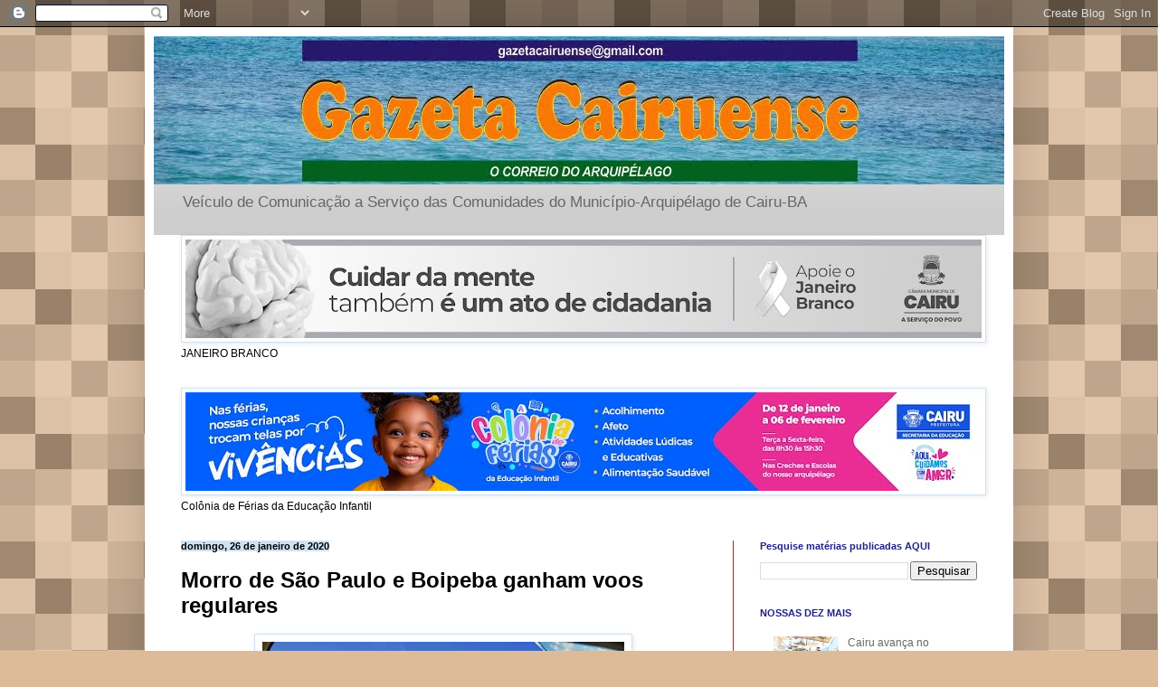

--- FILE ---
content_type: text/html; charset=UTF-8
request_url: http://www.gazetacairuense.com/2020/01/morro-de-sao-paulo-e-boipeba-ganharao.html
body_size: 18006
content:
<!DOCTYPE html>
<html class='v2' dir='ltr' lang='pt-BR'>
<head>
<link href='https://www.blogger.com/static/v1/widgets/335934321-css_bundle_v2.css' rel='stylesheet' type='text/css'/>
<meta content='width=1100' name='viewport'/>
<meta content='text/html; charset=UTF-8' http-equiv='Content-Type'/>
<meta content='blogger' name='generator'/>
<link href='http://www.gazetacairuense.com/favicon.ico' rel='icon' type='image/x-icon'/>
<link href='http://www.gazetacairuense.com/2020/01/morro-de-sao-paulo-e-boipeba-ganharao.html' rel='canonical'/>
<link rel="alternate" type="application/atom+xml" title="Gazeta Cairuense - Atom" href="http://www.gazetacairuense.com/feeds/posts/default" />
<link rel="alternate" type="application/rss+xml" title="Gazeta Cairuense - RSS" href="http://www.gazetacairuense.com/feeds/posts/default?alt=rss" />
<link rel="service.post" type="application/atom+xml" title="Gazeta Cairuense - Atom" href="https://www.blogger.com/feeds/8298181942414056422/posts/default" />

<link rel="alternate" type="application/atom+xml" title="Gazeta Cairuense - Atom" href="http://www.gazetacairuense.com/feeds/4429608534652716787/comments/default" />
<!--Can't find substitution for tag [blog.ieCssRetrofitLinks]-->
<link href='https://blogger.googleusercontent.com/img/b/R29vZ2xl/AVvXsEivbX20KfypEMKVwusdEd1uuJiP_5bgftUhbQs4CMjbm2AsouHE3NkReSpkwuQhj19Shedpio0RdS7D4ZdWZrjkRkJ9HyzPIEWhblSC6pdtk1s46kaxzqyWO75DLjvNmLyzHqU50Y-jzzA/s400/abaete+morro.jpg' rel='image_src'/>
<meta content='http://www.gazetacairuense.com/2020/01/morro-de-sao-paulo-e-boipeba-ganharao.html' property='og:url'/>
<meta content='  Morro de São Paulo e Boipeba ganham voos regulares' property='og:title'/>
<meta content='      A empresa de táxi aéreo Abaeté acaba de receber autorização da Anac (Agência Nacional de Aviação Civil) para operar voos regulares par...' property='og:description'/>
<meta content='https://blogger.googleusercontent.com/img/b/R29vZ2xl/AVvXsEivbX20KfypEMKVwusdEd1uuJiP_5bgftUhbQs4CMjbm2AsouHE3NkReSpkwuQhj19Shedpio0RdS7D4ZdWZrjkRkJ9HyzPIEWhblSC6pdtk1s46kaxzqyWO75DLjvNmLyzHqU50Y-jzzA/w1200-h630-p-k-no-nu/abaete+morro.jpg' property='og:image'/>
<title>Gazeta Cairuense:   Morro de São Paulo e Boipeba ganham voos regulares</title>
<style id='page-skin-1' type='text/css'><!--
/*
-----------------------------------------------
Blogger Template Style
Name:     Simple
Designer: Blogger
URL:      www.blogger.com
----------------------------------------------- */
/* Content
----------------------------------------------- */
body {
font: normal normal 12px Arial, Tahoma, Helvetica, FreeSans, sans-serif;
color: #000000;
background: #ddbb99 url(//themes.googleusercontent.com/image?id=0BwVBOzw_-hbMNjQyMWIwNGYtYWVjMi00YzJhLWIwMTQtZjdjZTI0YzhhN2Zh) repeat scroll top center /* Credit: Ollustrator (http://www.istockphoto.com/googleimages.php?id=9505737&platform=blogger) */;
padding: 0 40px 40px 40px;
}
html body .region-inner {
min-width: 0;
max-width: 100%;
width: auto;
}
h2 {
font-size: 22px;
}
a:link {
text-decoration:none;
color: #666666;
}
a:visited {
text-decoration:none;
color: #666666;
}
a:hover {
text-decoration:underline;
color: #666666;
}
.body-fauxcolumn-outer .fauxcolumn-inner {
background: transparent none repeat scroll top left;
_background-image: none;
}
.body-fauxcolumn-outer .cap-top {
position: absolute;
z-index: 1;
height: 400px;
width: 100%;
}
.body-fauxcolumn-outer .cap-top .cap-left {
width: 100%;
background: transparent none repeat-x scroll top left;
_background-image: none;
}
.content-outer {
-moz-box-shadow: 0 0 40px rgba(0, 0, 0, .15);
-webkit-box-shadow: 0 0 5px rgba(0, 0, 0, .15);
-goog-ms-box-shadow: 0 0 10px #333333;
box-shadow: 0 0 40px rgba(0, 0, 0, .15);
margin-bottom: 1px;
}
.content-inner {
padding: 10px 10px;
}
.content-inner {
background-color: #ffffff;
}
/* Header
----------------------------------------------- */
.header-outer {
background: #ffffff url(//www.blogblog.com/1kt/simple/gradients_deep.png) repeat-x scroll 0 -400px;
_background-image: none;
}
.Header h1 {
font: normal normal 60px Georgia, Utopia, 'Palatino Linotype', Palatino, serif;
color: #000000;
text-shadow: -1px -1px 1px rgba(0, 0, 0, .2);
}
.Header h1 a {
color: #000000;
}
.Header .description {
font-size: 140%;
color: #666666;
}
.header-inner .Header .titlewrapper {
padding: 22px 30px;
}
.header-inner .Header .descriptionwrapper {
padding: 0 30px;
}
/* Tabs
----------------------------------------------- */
.tabs-inner .section:first-child {
border-top: 0 solid #ff0000;
}
.tabs-inner .section:first-child ul {
margin-top: -0;
border-top: 0 solid #ff0000;
border-left: 0 solid #ff0000;
border-right: 0 solid #ff0000;
}
.tabs-inner .widget ul {
background: #333333 none repeat-x scroll 0 -800px;
_background-image: none;
border-bottom: 1px solid #ff0000;
margin-top: 1px;
margin-left: -30px;
margin-right: -30px;
}
.tabs-inner .widget li a {
display: inline-block;
padding: .6em 1em;
font: normal normal 14px Arial, Tahoma, Helvetica, FreeSans, sans-serif;
color: #666666;
border-left: 1px solid #ffffff;
border-right: 0 solid #ff0000;
}
.tabs-inner .widget li:first-child a {
border-left: none;
}
.tabs-inner .widget li.selected a, .tabs-inner .widget li a:hover {
color: #ffffff;
background-color: #333333;
text-decoration: none;
}
/* Columns
----------------------------------------------- */
.main-outer {
border-top: 0 solid #ff0000;
}
.fauxcolumn-left-outer .fauxcolumn-inner {
border-right: 1px solid #ff0000;
}
.fauxcolumn-right-outer .fauxcolumn-inner {
border-left: 1px solid #ff0000;
}
/* Headings
----------------------------------------------- */
div.widget > h2,
div.widget h2.title {
margin: 0 0 1em 0;
font: normal bold 11px Arial, Tahoma, Helvetica, FreeSans, sans-serif;
color: #222288;
}
/* Widgets
----------------------------------------------- */
.widget .zippy {
color: #ff0000;
text-shadow: 2px 2px 1px rgba(0, 0, 0, .1);
}
.widget .popular-posts ul {
list-style: none;
}
/* Posts
----------------------------------------------- */
h2.date-header {
font: normal bold 11px Arial, Tahoma, Helvetica, FreeSans, sans-serif;
}
.date-header span {
background-color: #cfe2f3;
color: #000000;
padding: inherit;
letter-spacing: inherit;
margin: inherit;
}
.main-inner {
padding-top: 30px;
padding-bottom: 30px;
}
.main-inner .column-center-inner {
padding: 0 15px;
}
.main-inner .column-center-inner .section {
margin: 0 15px;
}
.post {
margin: 0 0 25px 0;
}
h3.post-title, .comments h4 {
font: normal bold 24px Verdana, Geneva, sans-serif;
margin: .75em 0 0;
}
.post-body {
font-size: 110%;
line-height: 1.4;
position: relative;
}
.post-body img, .post-body .tr-caption-container, .Profile img, .Image img,
.BlogList .item-thumbnail img {
padding: 4px;
background: #ffffff;
border: 1px solid #cfe2f3;
-moz-box-shadow: 1px 1px 5px rgba(0, 0, 0, .1);
-webkit-box-shadow: 1px 1px 5px rgba(0, 0, 0, .1);
box-shadow: 1px 1px 5px rgba(0, 0, 0, .1);
}
.post-body img, .post-body .tr-caption-container {
padding: 8px;
}
.post-body .tr-caption-container {
color: #222288;
}
.post-body .tr-caption-container img {
padding: 0;
background: transparent;
border: none;
-moz-box-shadow: 0 0 0 rgba(0, 0, 0, .1);
-webkit-box-shadow: 0 0 0 rgba(0, 0, 0, .1);
box-shadow: 0 0 0 rgba(0, 0, 0, .1);
}
.post-header {
margin: 0 0 1.5em;
line-height: 1.6;
font-size: 90%;
}
.post-footer {
margin: 20px -2px 0;
padding: 5px 10px;
color: #666666;
background-color: #cfe2f3;
border-bottom: 1px solid #ff0000;
line-height: 1.6;
font-size: 90%;
}
#comments .comment-author {
padding-top: 1.5em;
border-top: 1px solid #ff0000;
background-position: 0 1.5em;
}
#comments .comment-author:first-child {
padding-top: 0;
border-top: none;
}
.avatar-image-container {
margin: .2em 0 0;
}
#comments .avatar-image-container img {
border: 1px solid #cfe2f3;
}
/* Comments
----------------------------------------------- */
.comments .comments-content .icon.blog-author {
background-repeat: no-repeat;
background-image: url([data-uri]);
}
.comments .comments-content .loadmore a {
border-top: 1px solid #ff0000;
border-bottom: 1px solid #ff0000;
}
.comments .comment-thread.inline-thread {
background-color: #cfe2f3;
}
.comments .continue {
border-top: 2px solid #ff0000;
}
/* Accents
---------------------------------------------- */
.section-columns td.columns-cell {
border-left: 1px solid #ff0000;
}
.blog-pager {
background: transparent none no-repeat scroll top center;
}
.blog-pager-older-link, .home-link,
.blog-pager-newer-link {
background-color: #ffffff;
padding: 5px;
}
.footer-outer {
border-top: 0 dashed #bbbbbb;
}
/* Mobile
----------------------------------------------- */
body.mobile  {
background-size: auto;
}
.mobile .body-fauxcolumn-outer {
background: transparent none repeat scroll top left;
}
.mobile .body-fauxcolumn-outer .cap-top {
background-size: 100% auto;
}
.mobile .content-outer {
-webkit-box-shadow: 0 0 3px rgba(0, 0, 0, .15);
box-shadow: 0 0 3px rgba(0, 0, 0, .15);
}
.mobile .tabs-inner .widget ul {
margin-left: 0;
margin-right: 0;
}
.mobile .post {
margin: 0;
}
.mobile .main-inner .column-center-inner .section {
margin: 0;
}
.mobile .date-header span {
padding: 0.1em 10px;
margin: 0 -10px;
}
.mobile h3.post-title {
margin: 0;
}
.mobile .blog-pager {
background: transparent none no-repeat scroll top center;
}
.mobile .footer-outer {
border-top: none;
}
.mobile .main-inner, .mobile .footer-inner {
background-color: #ffffff;
}
.mobile-index-contents {
color: #000000;
}
.mobile-link-button {
background-color: #666666;
}
.mobile-link-button a:link, .mobile-link-button a:visited {
color: #666666;
}
.mobile .tabs-inner .section:first-child {
border-top: none;
}
.mobile .tabs-inner .PageList .widget-content {
background-color: #333333;
color: #ffffff;
border-top: 1px solid #ff0000;
border-bottom: 1px solid #ff0000;
}
.mobile .tabs-inner .PageList .widget-content .pagelist-arrow {
border-left: 1px solid #ff0000;
}

--></style>
<style id='template-skin-1' type='text/css'><!--
body {
min-width: 960px;
}
.content-outer, .content-fauxcolumn-outer, .region-inner {
min-width: 960px;
max-width: 960px;
_width: 960px;
}
.main-inner .columns {
padding-left: 0;
padding-right: 300px;
}
.main-inner .fauxcolumn-center-outer {
left: 0;
right: 300px;
/* IE6 does not respect left and right together */
_width: expression(this.parentNode.offsetWidth -
parseInt("0") -
parseInt("300px") + 'px');
}
.main-inner .fauxcolumn-left-outer {
width: 0;
}
.main-inner .fauxcolumn-right-outer {
width: 300px;
}
.main-inner .column-left-outer {
width: 0;
right: 100%;
margin-left: -0;
}
.main-inner .column-right-outer {
width: 300px;
margin-right: -300px;
}
#layout {
min-width: 0;
}
#layout .content-outer {
min-width: 0;
width: 800px;
}
#layout .region-inner {
min-width: 0;
width: auto;
}
body#layout div.add_widget {
padding: 8px;
}
body#layout div.add_widget a {
margin-left: 32px;
}
--></style>
<style>
    body {background-image:url(\/\/themes.googleusercontent.com\/image?id=0BwVBOzw_-hbMNjQyMWIwNGYtYWVjMi00YzJhLWIwMTQtZjdjZTI0YzhhN2Zh);}
    
@media (max-width: 200px) { body {background-image:url(\/\/themes.googleusercontent.com\/image?id=0BwVBOzw_-hbMNjQyMWIwNGYtYWVjMi00YzJhLWIwMTQtZjdjZTI0YzhhN2Zh&options=w200);}}
@media (max-width: 400px) and (min-width: 201px) { body {background-image:url(\/\/themes.googleusercontent.com\/image?id=0BwVBOzw_-hbMNjQyMWIwNGYtYWVjMi00YzJhLWIwMTQtZjdjZTI0YzhhN2Zh&options=w400);}}
@media (max-width: 800px) and (min-width: 401px) { body {background-image:url(\/\/themes.googleusercontent.com\/image?id=0BwVBOzw_-hbMNjQyMWIwNGYtYWVjMi00YzJhLWIwMTQtZjdjZTI0YzhhN2Zh&options=w800);}}
@media (max-width: 1200px) and (min-width: 801px) { body {background-image:url(\/\/themes.googleusercontent.com\/image?id=0BwVBOzw_-hbMNjQyMWIwNGYtYWVjMi00YzJhLWIwMTQtZjdjZTI0YzhhN2Zh&options=w1200);}}
/* Last tag covers anything over one higher than the previous max-size cap. */
@media (min-width: 1201px) { body {background-image:url(\/\/themes.googleusercontent.com\/image?id=0BwVBOzw_-hbMNjQyMWIwNGYtYWVjMi00YzJhLWIwMTQtZjdjZTI0YzhhN2Zh&options=w1600);}}
  </style>
<link href='https://www.blogger.com/dyn-css/authorization.css?targetBlogID=8298181942414056422&amp;zx=31d19961-e821-4959-8c63-eb373a3bc2d9' media='none' onload='if(media!=&#39;all&#39;)media=&#39;all&#39;' rel='stylesheet'/><noscript><link href='https://www.blogger.com/dyn-css/authorization.css?targetBlogID=8298181942414056422&amp;zx=31d19961-e821-4959-8c63-eb373a3bc2d9' rel='stylesheet'/></noscript>
<meta name='google-adsense-platform-account' content='ca-host-pub-1556223355139109'/>
<meta name='google-adsense-platform-domain' content='blogspot.com'/>

</head>
<body class='loading variant-deep'>
<div class='navbar section' id='navbar' name='Navbar'><div class='widget Navbar' data-version='1' id='Navbar1'><script type="text/javascript">
    function setAttributeOnload(object, attribute, val) {
      if(window.addEventListener) {
        window.addEventListener('load',
          function(){ object[attribute] = val; }, false);
      } else {
        window.attachEvent('onload', function(){ object[attribute] = val; });
      }
    }
  </script>
<div id="navbar-iframe-container"></div>
<script type="text/javascript" src="https://apis.google.com/js/platform.js"></script>
<script type="text/javascript">
      gapi.load("gapi.iframes:gapi.iframes.style.bubble", function() {
        if (gapi.iframes && gapi.iframes.getContext) {
          gapi.iframes.getContext().openChild({
              url: 'https://www.blogger.com/navbar/8298181942414056422?po\x3d4429608534652716787\x26origin\x3dhttp://www.gazetacairuense.com',
              where: document.getElementById("navbar-iframe-container"),
              id: "navbar-iframe"
          });
        }
      });
    </script><script type="text/javascript">
(function() {
var script = document.createElement('script');
script.type = 'text/javascript';
script.src = '//pagead2.googlesyndication.com/pagead/js/google_top_exp.js';
var head = document.getElementsByTagName('head')[0];
if (head) {
head.appendChild(script);
}})();
</script>
</div></div>
<div class='body-fauxcolumns'>
<div class='fauxcolumn-outer body-fauxcolumn-outer'>
<div class='cap-top'>
<div class='cap-left'></div>
<div class='cap-right'></div>
</div>
<div class='fauxborder-left'>
<div class='fauxborder-right'></div>
<div class='fauxcolumn-inner'>
</div>
</div>
<div class='cap-bottom'>
<div class='cap-left'></div>
<div class='cap-right'></div>
</div>
</div>
</div>
<div class='content'>
<div class='content-fauxcolumns'>
<div class='fauxcolumn-outer content-fauxcolumn-outer'>
<div class='cap-top'>
<div class='cap-left'></div>
<div class='cap-right'></div>
</div>
<div class='fauxborder-left'>
<div class='fauxborder-right'></div>
<div class='fauxcolumn-inner'>
</div>
</div>
<div class='cap-bottom'>
<div class='cap-left'></div>
<div class='cap-right'></div>
</div>
</div>
</div>
<div class='content-outer'>
<div class='content-cap-top cap-top'>
<div class='cap-left'></div>
<div class='cap-right'></div>
</div>
<div class='fauxborder-left content-fauxborder-left'>
<div class='fauxborder-right content-fauxborder-right'></div>
<div class='content-inner'>
<header>
<div class='header-outer'>
<div class='header-cap-top cap-top'>
<div class='cap-left'></div>
<div class='cap-right'></div>
</div>
<div class='fauxborder-left header-fauxborder-left'>
<div class='fauxborder-right header-fauxborder-right'></div>
<div class='region-inner header-inner'>
<div class='header section' id='header' name='Cabeçalho'><div class='widget Header' data-version='1' id='Header1'>
<div id='header-inner'>
<a href='http://www.gazetacairuense.com/' style='display: block'>
<img alt='Gazeta Cairuense' height='164px; ' id='Header1_headerimg' src='https://blogger.googleusercontent.com/img/b/R29vZ2xl/AVvXsEiBrg3Sbh3ur1RyaI92uk7qx1z4I_ibq4TYg-twLjO-gU3LosIpPb_d_5oVIFyzACkyKiXPh58tewiOnXnDmzod17Bw89r5dPFBltja3FH-c43QCMm4-szdavMZDHeQujZ2jimcP-LCq0I/s1600/GAZETA+LOGOMARCA+teste.jpg' style='display: block' width='940px; '/>
</a>
<div class='descriptionwrapper'>
<p class='description'><span>Veículo de Comunicação a Serviço das Comunidades do Município-Arquipélago de Cairu-BA</span></p>
</div>
</div>
</div></div>
</div>
</div>
<div class='header-cap-bottom cap-bottom'>
<div class='cap-left'></div>
<div class='cap-right'></div>
</div>
</div>
</header>
<div class='tabs-outer'>
<div class='tabs-cap-top cap-top'>
<div class='cap-left'></div>
<div class='cap-right'></div>
</div>
<div class='fauxborder-left tabs-fauxborder-left'>
<div class='fauxborder-right tabs-fauxborder-right'></div>
<div class='region-inner tabs-inner'>
<div class='tabs section' id='crosscol' name='Entre colunas'><div class='widget Image' data-version='1' id='Image2'>
<h2>JANEIRO BRANCO</h2>
<div class='widget-content'>
<a href='https://www.instagram.com/camaradecairu/'>
<img alt='JANEIRO BRANCO' height='109' id='Image2_img' src='https://blogger.googleusercontent.com/img/a/AVvXsEgcUUyQWLjlMf3Pis3Zw_mb0uaaDCjog9wzOmUBo1faV0hFs7T36B0CnLS7MXP3R2oTUC8rCpl8spsnUMRgsiWelEZLWal730d06CfK0AMQzQOd97gMSinzHJDhTRdDXbmhEGywnNYUkop2-yG964ajK3ry7GeQnh0f0rgxaTlh2fBBrFapwo7zWzjTsmU=s880' width='880'/>
</a>
<br/>
<span class='caption'>JANEIRO BRANCO</span>
</div>
<div class='clear'></div>
</div></div>
<div class='tabs section' id='crosscol-overflow' name='Cross-Column 2'><div class='widget Image' data-version='1' id='Image1'>
<h2>Colônia de Férias</h2>
<div class='widget-content'>
<a href='www.cairu.ba.gov.br'>
<img alt='Colônia de Férias' height='109' id='Image1_img' src='https://blogger.googleusercontent.com/img/a/AVvXsEiUu-iPwAqyxDTf13gOAzxRg_u6WbxIIpsk_7DK7fUeFouJNNlctfN829rlYPYWg5VlbqgEeiRkX-4nHxa42YFXy48giZUnTLakHO9Ibh1CW6tsehJIKqq2j_9xnsScayMgTSRMEmNCkw3BtDqiqdijc4G2WOSBJ1oP4GV5UeVcMwe5YuKc3TwqtoKFAZA=s880' width='880'/>
</a>
<br/>
<span class='caption'>Colônia de Férias da Educação Infantil</span>
</div>
<div class='clear'></div>
</div></div>
</div>
</div>
<div class='tabs-cap-bottom cap-bottom'>
<div class='cap-left'></div>
<div class='cap-right'></div>
</div>
</div>
<div class='main-outer'>
<div class='main-cap-top cap-top'>
<div class='cap-left'></div>
<div class='cap-right'></div>
</div>
<div class='fauxborder-left main-fauxborder-left'>
<div class='fauxborder-right main-fauxborder-right'></div>
<div class='region-inner main-inner'>
<div class='columns fauxcolumns'>
<div class='fauxcolumn-outer fauxcolumn-center-outer'>
<div class='cap-top'>
<div class='cap-left'></div>
<div class='cap-right'></div>
</div>
<div class='fauxborder-left'>
<div class='fauxborder-right'></div>
<div class='fauxcolumn-inner'>
</div>
</div>
<div class='cap-bottom'>
<div class='cap-left'></div>
<div class='cap-right'></div>
</div>
</div>
<div class='fauxcolumn-outer fauxcolumn-left-outer'>
<div class='cap-top'>
<div class='cap-left'></div>
<div class='cap-right'></div>
</div>
<div class='fauxborder-left'>
<div class='fauxborder-right'></div>
<div class='fauxcolumn-inner'>
</div>
</div>
<div class='cap-bottom'>
<div class='cap-left'></div>
<div class='cap-right'></div>
</div>
</div>
<div class='fauxcolumn-outer fauxcolumn-right-outer'>
<div class='cap-top'>
<div class='cap-left'></div>
<div class='cap-right'></div>
</div>
<div class='fauxborder-left'>
<div class='fauxborder-right'></div>
<div class='fauxcolumn-inner'>
</div>
</div>
<div class='cap-bottom'>
<div class='cap-left'></div>
<div class='cap-right'></div>
</div>
</div>
<!-- corrects IE6 width calculation -->
<div class='columns-inner'>
<div class='column-center-outer'>
<div class='column-center-inner'>
<div class='main section' id='main' name='Principal'><div class='widget Blog' data-version='1' id='Blog1'>
<div class='blog-posts hfeed'>

          <div class="date-outer">
        
<h2 class='date-header'><span>domingo, 26 de janeiro de 2020</span></h2>

          <div class="date-posts">
        
<div class='post-outer'>
<div class='post hentry uncustomized-post-template' itemprop='blogPost' itemscope='itemscope' itemtype='http://schema.org/BlogPosting'>
<meta content='https://blogger.googleusercontent.com/img/b/R29vZ2xl/AVvXsEivbX20KfypEMKVwusdEd1uuJiP_5bgftUhbQs4CMjbm2AsouHE3NkReSpkwuQhj19Shedpio0RdS7D4ZdWZrjkRkJ9HyzPIEWhblSC6pdtk1s46kaxzqyWO75DLjvNmLyzHqU50Y-jzzA/s400/abaete+morro.jpg' itemprop='image_url'/>
<meta content='8298181942414056422' itemprop='blogId'/>
<meta content='4429608534652716787' itemprop='postId'/>
<a name='4429608534652716787'></a>
<h3 class='post-title entry-title' itemprop='name'>
  Morro de São Paulo e Boipeba ganham voos regulares
</h3>
<div class='post-header'>
<div class='post-header-line-1'></div>
</div>
<div class='post-body entry-content' id='post-body-4429608534652716787' itemprop='description articleBody'>
<div class="separator" style="clear: both; text-align: center;">
<a href="https://blogger.googleusercontent.com/img/b/R29vZ2xl/AVvXsEivbX20KfypEMKVwusdEd1uuJiP_5bgftUhbQs4CMjbm2AsouHE3NkReSpkwuQhj19Shedpio0RdS7D4ZdWZrjkRkJ9HyzPIEWhblSC6pdtk1s46kaxzqyWO75DLjvNmLyzHqU50Y-jzzA/s1600/abaete+morro.jpg" imageanchor="1" style="margin-left: 1em; margin-right: 1em;"><img border="0" data-original-height="500" data-original-width="502" height="396" src="https://blogger.googleusercontent.com/img/b/R29vZ2xl/AVvXsEivbX20KfypEMKVwusdEd1uuJiP_5bgftUhbQs4CMjbm2AsouHE3NkReSpkwuQhj19Shedpio0RdS7D4ZdWZrjkRkJ9HyzPIEWhblSC6pdtk1s46kaxzqyWO75DLjvNmLyzHqU50Y-jzzA/s400/abaete+morro.jpg" width="400" /></a></div>
<div class="separator" style="clear: both; text-align: center;">
</div>
<div style="text-align: justify;">
<div style="font-family: arial, tahoma, helvetica, freesans, sans-serif; font-size: 13.2px;">
A empresa de táxi aéreo Abaeté acaba de receber autorização da Anac (Agência Nacional de Aviação Civil) para operar voos regulares para Morro de São Paulo e Boipeba, destinos muito procurados pelos turistas que chegam por Salvador. A previsão é que os voos comecem em até três meses, mas as vendas de bilhetes devem ser liberadas antes deste prazo. A companhia possui dezessete aviões e pretende utilizar oito na operação das linhas aéreas, incluindo outras rotas para o interior baiano.<br />
<br />
<a name="more"></a>O processo de autorização para o início das operações do transporte aéreo regular de pequeno porte levou cerca de seis meses, devido a necessidade de verificação da capacitação dos equipamentos, em seguidas vistorias. &#8220;Outros destinos para os nossos voos também estão em estudo. Este é o passo inicial para um novo projeto que contempla cidades turísticas da Bahia&#8221;, explica Tiago Tosto, sócio-diretor de operações da Abaeté.&nbsp;</div>
<div style="font-family: arial, tahoma, helvetica, freesans, sans-serif; font-size: 13.2px;">
<br /></div>
<div style="font-family: arial, tahoma, helvetica, freesans, sans-serif; font-size: 13.2px;">
Já o secretário estadual do Turismo, Fausto Franco, afirma que &#8220;Salvador é o grande portão de entrada para o turismo da Bahia, por isso buscamos a ampliação do fluxo turístico e da conectividade aérea para destinos do interior. Articulamos institucionalmente junto à Anac, seguindo os trâmites para que empresas aéreas possam levar visitantes a diferentes cidades baianas", explicou.&nbsp;</div>
<div style="font-family: arial, tahoma, helvetica, freesans, sans-serif; font-size: 13.2px;">
<br /></div>
<div style="font-family: arial, tahoma, helvetica, freesans, sans-serif; font-size: 13.2px;">
A Abaeté Linhas Aéreas foi beneficiada por uma recente mudança na legislação, favorecendo empresas que queiram oferecer serviço de transporte aéreo de forma complementar, com aviões que transportem até 19 passageiros. As novas rotas abrangerão Morro de São Paulo, Boipeba e Mucugê, na Chapada Diamantina. Para Tosto, a empresa servirá como conexão para quem chega a Salvador e quer ir a esses locais, principalmente turistas estrangeiros e das regiões Sul e Sudeste do Brasil. "Para o Morro de São Paulo, por exemplo, o turista leva de quatro a cinco horas com um transporte intermodal (carro e barco). De avião, partindo do aeroporto de Salvador, são apenas cerca de 20 minutos de voo", disse.&nbsp;</div>
<div style="font-family: arial, tahoma, helvetica, freesans, sans-serif; font-size: 13.2px;">
<br /></div>
<div style="font-family: arial, tahoma, helvetica, freesans, sans-serif; font-size: 13.2px;">
A empresa também quer conectar cidades que não são turísticas à capital baiana. Nessa modalidade, os voos devem partir de Salvador para Jequié, Irecê, Bom Jesus da Lapa e Guanambi. A Abaeté está acordando com outras companhias aéreas a venda de passagens em conjunto. "Quem quiser ir para Morro de São Paulo, por exemplo, poderá comprar sua passagem partindo de qualquer lugar do país com destino a Salvador, fazendo esse trecho em uma companhia aérea maior. Na sequência, já embarcará em um voo da Abaeté", afirmou Tosto.</div>
</div>
<div style='clear: both;'></div>
</div>
<div class='post-footer'>
<div class='post-footer-line post-footer-line-1'>
<span class='post-author vcard'>
Postado por
<span class='fn' itemprop='author' itemscope='itemscope' itemtype='http://schema.org/Person'>
<meta content='https://www.blogger.com/profile/17473308492366577321' itemprop='url'/>
<a class='g-profile' href='https://www.blogger.com/profile/17473308492366577321' rel='author' title='author profile'>
<span itemprop='name'>... ... ...</span>
</a>
</span>
</span>
<span class='post-timestamp'>
às
<meta content='http://www.gazetacairuense.com/2020/01/morro-de-sao-paulo-e-boipeba-ganharao.html' itemprop='url'/>
<a class='timestamp-link' href='http://www.gazetacairuense.com/2020/01/morro-de-sao-paulo-e-boipeba-ganharao.html' rel='bookmark' title='permanent link'><abbr class='published' itemprop='datePublished' title='2020-01-26T02:29:00-03:00'>02:29</abbr></a>
</span>
<span class='post-comment-link'>
</span>
<span class='post-icons'>
<span class='item-control blog-admin pid-795372090'>
<a href='https://www.blogger.com/post-edit.g?blogID=8298181942414056422&postID=4429608534652716787&from=pencil' title='Editar post'>
<img alt='' class='icon-action' height='18' src='https://resources.blogblog.com/img/icon18_edit_allbkg.gif' width='18'/>
</a>
</span>
</span>
<div class='post-share-buttons goog-inline-block'>
<a class='goog-inline-block share-button sb-email' href='https://www.blogger.com/share-post.g?blogID=8298181942414056422&postID=4429608534652716787&target=email' target='_blank' title='Enviar por e-mail'><span class='share-button-link-text'>Enviar por e-mail</span></a><a class='goog-inline-block share-button sb-blog' href='https://www.blogger.com/share-post.g?blogID=8298181942414056422&postID=4429608534652716787&target=blog' onclick='window.open(this.href, "_blank", "height=270,width=475"); return false;' target='_blank' title='Postar no blog!'><span class='share-button-link-text'>Postar no blog!</span></a><a class='goog-inline-block share-button sb-twitter' href='https://www.blogger.com/share-post.g?blogID=8298181942414056422&postID=4429608534652716787&target=twitter' target='_blank' title='Compartilhar no X'><span class='share-button-link-text'>Compartilhar no X</span></a><a class='goog-inline-block share-button sb-facebook' href='https://www.blogger.com/share-post.g?blogID=8298181942414056422&postID=4429608534652716787&target=facebook' onclick='window.open(this.href, "_blank", "height=430,width=640"); return false;' target='_blank' title='Compartilhar no Facebook'><span class='share-button-link-text'>Compartilhar no Facebook</span></a><a class='goog-inline-block share-button sb-pinterest' href='https://www.blogger.com/share-post.g?blogID=8298181942414056422&postID=4429608534652716787&target=pinterest' target='_blank' title='Compartilhar com o Pinterest'><span class='share-button-link-text'>Compartilhar com o Pinterest</span></a>
</div>
</div>
<div class='post-footer-line post-footer-line-2'>
<span class='post-labels'>
</span>
</div>
<div class='post-footer-line post-footer-line-3'>
<span class='post-location'>
</span>
</div>
</div>
</div>
<div class='comments' id='comments'>
<a name='comments'></a>
<h4>Nenhum comentário:</h4>
<div id='Blog1_comments-block-wrapper'>
<dl class='avatar-comment-indent' id='comments-block'>
</dl>
</div>
<p class='comment-footer'>
<div class='comment-form'>
<a name='comment-form'></a>
<h4 id='comment-post-message'>Postar um comentário</h4>
<p>Seu comentário será publicado após moderação.</p>
<a href='https://www.blogger.com/comment/frame/8298181942414056422?po=4429608534652716787&hl=pt-BR&saa=85391&origin=http://www.gazetacairuense.com' id='comment-editor-src'></a>
<iframe allowtransparency='true' class='blogger-iframe-colorize blogger-comment-from-post' frameborder='0' height='410px' id='comment-editor' name='comment-editor' src='' width='100%'></iframe>
<script src='https://www.blogger.com/static/v1/jsbin/2830521187-comment_from_post_iframe.js' type='text/javascript'></script>
<script type='text/javascript'>
      BLOG_CMT_createIframe('https://www.blogger.com/rpc_relay.html');
    </script>
</div>
</p>
</div>
</div>

        </div></div>
      
</div>
<div class='blog-pager' id='blog-pager'>
<span id='blog-pager-newer-link'>
<a class='blog-pager-newer-link' href='http://www.gazetacairuense.com/2020/01/assinada-ordem-de-servico-para.html' id='Blog1_blog-pager-newer-link' title='Postagem mais recente'>Postagem mais recente</a>
</span>
<span id='blog-pager-older-link'>
<a class='blog-pager-older-link' href='http://www.gazetacairuense.com/2020/01/terceiro-destino-turistico-da-bahia-vai.html' id='Blog1_blog-pager-older-link' title='Postagem mais antiga'>Postagem mais antiga</a>
</span>
<a class='home-link' href='http://www.gazetacairuense.com/'>Página inicial</a>
</div>
<div class='clear'></div>
<div class='post-feeds'>
<div class='feed-links'>
Assinar:
<a class='feed-link' href='http://www.gazetacairuense.com/feeds/4429608534652716787/comments/default' target='_blank' type='application/atom+xml'>Postar comentários (Atom)</a>
</div>
</div>
</div></div>
</div>
</div>
<div class='column-left-outer'>
<div class='column-left-inner'>
<aside>
</aside>
</div>
</div>
<div class='column-right-outer'>
<div class='column-right-inner'>
<aside>
<div class='sidebar section' id='sidebar-right-1'><div class='widget BlogSearch' data-version='1' id='BlogSearch1'>
<h2 class='title'>Pesquise matérias publicadas AQUI</h2>
<div class='widget-content'>
<div id='BlogSearch1_form'>
<form action='http://www.gazetacairuense.com/search' class='gsc-search-box' target='_top'>
<table cellpadding='0' cellspacing='0' class='gsc-search-box'>
<tbody>
<tr>
<td class='gsc-input'>
<input autocomplete='off' class='gsc-input' name='q' size='10' title='search' type='text' value=''/>
</td>
<td class='gsc-search-button'>
<input class='gsc-search-button' title='search' type='submit' value='Pesquisar'/>
</td>
</tr>
</tbody>
</table>
</form>
</div>
</div>
<div class='clear'></div>
</div><div class='widget PopularPosts' data-version='1' id='PopularPosts1'>
<h2>NOSSAS DEZ MAIS</h2>
<div class='widget-content popular-posts'>
<ul>
<li>
<div class='item-content'>
<div class='item-thumbnail'>
<a href='http://www.gazetacairuense.com/2025/12/cairu-avanca-no-fortalecimento-da.html' target='_blank'>
<img alt='' border='0' src='https://blogger.googleusercontent.com/img/b/R29vZ2xl/AVvXsEi1xiG2n8OhDIpf8H5cfnZqrzbAbVSAcZwWeYapB5Skr5agjACYbXpQrlQHS0gIxdYqYff-SEO-9nx7EHjZMjeldm59RCEwjo-qkHn3EqWzsxt0_s4DTSQEIrlUq9HvqBxMUsM2Nlz3v7PYBoZTY1zOK5AmUL2SGI0HRFJ96gJO9kUW9zbvXaZtB_wBBII/w72-h72-p-k-no-nu/IMG-20251216-WA0127.jpg'/>
</a>
</div>
<div class='item-title'><a href='http://www.gazetacairuense.com/2025/12/cairu-avanca-no-fortalecimento-da.html'>Cairu avança no fortalecimento da Defesa Civil</a></div>
<div class='item-snippet'>A Prefeitura de Cairu recebeu, ao longo desta semana, a visita de técnicos da Defesa Civil do Estado da Bahia e do Centro de Informações Est...</div>
</div>
<div style='clear: both;'></div>
</li>
<li>
<div class='item-content'>
<div class='item-thumbnail'>
<a href='http://www.gazetacairuense.com/2025/12/prefeitura-de-cairu-abre-matriculas.html' target='_blank'>
<img alt='' border='0' src='https://blogger.googleusercontent.com/img/b/R29vZ2xl/AVvXsEhD0E4MhOWs4KdgYBpeJAm0D6Jd5ECxyhZdyHxn8d2YuRTDDU5-7qwXeJDeGHpv9AUemGGW_MDjAVHeZqOb8-J1dJx3el1EeooFX1dj_ccYrSfplILbTkki8xFBHR43t_z9KRmkZYsVxzJ2CgNSoBj1TQPxkZmpHU2_Ja8OQIT8AiW-AoV1kUPq-dsVAoU/w72-h72-p-k-no-nu/Escola%20Municipal%20de%20S%C3%A3o%20Sebasti%C3%A3o.jpg'/>
</a>
</div>
<div class='item-title'><a href='http://www.gazetacairuense.com/2025/12/prefeitura-de-cairu-abre-matriculas.html'>Prefeitura de Cairu abre Matrículas 2026 para novos estudantes da Rede Municipal de Ensino</a></div>
<div class='item-snippet'>Escola Municipal de São Sebastião (Cova da Onça) A Prefeitura de Cairu, através da Secretaria da Educação (Seduc), informa que estarão abert...</div>
</div>
<div style='clear: both;'></div>
</li>
<li>
<div class='item-content'>
<div class='item-thumbnail'>
<a href='http://www.gazetacairuense.com/2025/12/camara-de-cairu-realiza-sessao-solene.html' target='_blank'>
<img alt='' border='0' src='https://blogger.googleusercontent.com/img/a/AVvXsEhjSReqVLFInKNVpbhLzXqFVwzNmh5AZQQkBlAhAcoh5teY2TV60keTHhxmTHm4e3qtu3SkJE3zzC1r_T8SdcLrjbHlSVbet9pa6qvWB1hlMjPiWZHbVIHdJ2xCsRgm3nImY0jlOIvGKDMHQ0GKGLNPAp-WGnOb6NLw3GGLlW-px_-FBEoWcxwuSsl3z9A=w72-h72-p-k-no-nu'/>
</a>
</div>
<div class='item-title'><a href='http://www.gazetacairuense.com/2025/12/camara-de-cairu-realiza-sessao-solene.html'>Câmara de Cairu realiza Sessão Solene de encerramento do 2º Período Legislativo e entrega Títulos de Cidadão Cairuense</a></div>
<div class='item-snippet'>A Câmara Municipal de Cairu realiza, no próximo dia 19 de dezembro, a Sessão Solene de encerramento do 2º Período Legislativo de 2025, ocasi...</div>
</div>
<div style='clear: both;'></div>
</li>
<li>
<div class='item-content'>
<div class='item-thumbnail'>
<a href='http://www.gazetacairuense.com/2025/11/livro-1942-de-cairu-tracos-historicos.html' target='_blank'>
<img alt='' border='0' src='https://blogger.googleusercontent.com/img/b/R29vZ2xl/AVvXsEjIdgVg6Yc0dHI904NC2hMkU47-mGYwEfLD0MdNhCMgqJR_B-oPDPFT6KJ6ReeUX-rDsMcRm7NMtrHQ8V0juo4NrjmNa4D3m6nALr40keRmVw9U9otkWj_M5Y3ZVBB6QOOxyYfr0D1hMFezFxxFx8dvMBN9KxfKYT1YulAhPLRcoOLJFp590CYqVIyO7ss/w72-h72-p-k-no-nu/1000488501.jpg'/>
</a>
</div>
<div class='item-title'><a href='http://www.gazetacairuense.com/2025/11/livro-1942-de-cairu-tracos-historicos.html'>Livro &#8220;1942 de Cairu &#8211; Traços Históricos&#8221; revela episódios da 2ª Guerra Mundial no Arquipélago</a></div>
<div class='item-snippet'>O escritor e pesquisador cairuense Isaías do Rosário Ribeiro, conhecido como Mestre Isaías, lançou neste domingo (9) no Salão de Eventos do ...</div>
</div>
<div style='clear: both;'></div>
</li>
<li>
<div class='item-content'>
<div class='item-thumbnail'>
<a href='http://www.gazetacairuense.com/2026/01/festa-de-cairu-movimenta-arena.html' target='_blank'>
<img alt='' border='0' src='https://blogger.googleusercontent.com/img/b/R29vZ2xl/[base64]/w72-h72-p-k-no-nu/Festa%20de%20Cairu%202026.jpg'/>
</a>
</div>
<div class='item-title'><a href='http://www.gazetacairuense.com/2026/01/festa-de-cairu-movimenta-arena.html'>Festa de Cairu movimenta a Arena Cajazeira neste final de semana</a></div>
<div class='item-snippet'>Cairu se prepara para viver dois dias de muita música e celebração, com a festa da cidade em pleno final de semana da culminância do Reinado...</div>
</div>
<div style='clear: both;'></div>
</li>
<li>
<div class='item-content'>
<div class='item-thumbnail'>
<a href='http://www.gazetacairuense.com/2025/10/4-cairu-moto-fest-sera-entre-24-e-26-de.html' target='_blank'>
<img alt='' border='0' src='https://blogger.googleusercontent.com/img/b/R29vZ2xl/AVvXsEhG8lV4XXXH3CiyKH7ORr-UnTS-dt9Og2HecWGumOc2jBz3TRF0pEp7JQVIwCyWac0Pm1jM612XZNoADgZN7vG-wxxW0ZpRu76JAEt6afZQ2fiHe60b5WeA_visn8DQzLwSnx7uR8Ly-NHomHYWu5KhhPQUq7fZBPpAX2u-F0bDy1WdhPJEuLfm8rth0qE/w72-h72-p-k-no-nu/Cairu%20Moto%20Fest%202025.3.jpg'/>
</a>
</div>
<div class='item-title'><a href='http://www.gazetacairuense.com/2025/10/4-cairu-moto-fest-sera-entre-24-e-26-de.html'>4º Cairu Moto Fest será entre 24 e 26 de outubro</a></div>
<div class='item-snippet'>Cairu se prepara para acelerar as emoções com a chegada do 4º Cairu Motofest, que acontecerá entre os dias 24 e 26 de outubro. O evento, já ...</div>
</div>
<div style='clear: both;'></div>
</li>
<li>
<div class='item-content'>
<div class='item-thumbnail'>
<a href='http://www.gazetacairuense.com/2025/11/fernanda-lemos-e-eleita-coordenadora-da.html' target='_blank'>
<img alt='' border='0' src='https://blogger.googleusercontent.com/img/b/R29vZ2xl/AVvXsEihrBr1kuUG4L06GzTOBqvxDp6EFRz0s_oEsEBiRB_e1qLaJ0oYNSoZgDvWL7vLjzBMEdw6R08IOgetcN0w4c4HxDc9WhkNG8loZXHp3fSQTdFeBNy_JyHWZng6JR78P07k46SmMDoL_3vEBc9UxF0IaJl3FbGDsFxzEi3dc_oWfJ0jbcdWwoaLHqh8nvs/w72-h72-p-k-no-nu/Fernanda%20lemos%20Ciapra.1.jpg'/>
</a>
</div>
<div class='item-title'><a href='http://www.gazetacairuense.com/2025/11/fernanda-lemos-e-eleita-coordenadora-da.html'>Fernanda Lemos é eleita coordenadora da Câmara Técnica de Assistência Social do Baixo Sul</a></div>
<div class='item-snippet'>A secretária de Políticas Sociais do Município-Arquipélago de Cairu, Fernanda Lemos, foi eleita coordenadora da Câmara Técnica de Assistênci...</div>
</div>
<div style='clear: both;'></div>
</li>
<li>
<div class='item-content'>
<div class='item-thumbnail'>
<a href='http://www.gazetacairuense.com/2025/10/maneva-rachel-reis-jau-e-tomate-sao.html' target='_blank'>
<img alt='' border='0' src='https://blogger.googleusercontent.com/img/b/R29vZ2xl/AVvXsEhKoO3Fa_aDBh_2429bHMckOrvj4gL2HAyT-cAZWmMMo8AO6dJKw_-lHQmQwYh7bZcmbnSfhy7X3235QThCBq9fy_2iVJlVzRRC5_SFQLBGE9bRue6SNzPc55FJ7xgyirTKvZvxGgIQjlayzsEwPXDg7G3FfgIu-Ds9wR9HqiIdwdhEkdlLzO021OjZQiY/w72-h72-p-k-no-nu/Atra%C3%A7%C3%B5es.jpg'/>
</a>
</div>
<div class='item-title'><a href='http://www.gazetacairuense.com/2025/10/maneva-rachel-reis-jau-e-tomate-sao.html'>Maneva, Rachel Reis, Jau e Tomate são confirmados no Festival de Primavera do Morro de São Paulo</a></div>
<div class='item-snippet'>Evento gratuito acontece nos dias 5, 6 e 7 de dezembro na Segunda Praia, unindo música, cultura e turismo em um dos destinos mais encantador...</div>
</div>
<div style='clear: both;'></div>
</li>
<li>
<div class='item-content'>
<div class='item-thumbnail'>
<a href='http://www.gazetacairuense.com/2025/12/festival-da-primavera-do-morro-de-sao.html' target='_blank'>
<img alt='' border='0' src='https://blogger.googleusercontent.com/img/b/R29vZ2xl/AVvXsEhR7uqf5rQJTynjjICTBAUiAoak2g7rte6dZTEz0Fltg7Szn7CdIgQDa97CHgBPoJsFYWRA4ym786xuduQlT-OfSdRT-GW70oTQd4rCVrthH1byzW5BcrVZ8kAVNZKwvxMFk-qafZRfx5yBXI4j2yLMGj566eL_80MHTGSxvXuzuiAg49iOhPt9qQsmiLQ/w72-h72-p-k-no-nu/Festival%20do%20Morro2.jpg'/>
</a>
</div>
<div class='item-title'><a href='http://www.gazetacairuense.com/2025/12/festival-da-primavera-do-morro-de-sao.html'> Festival da Primavera do Morro de São Paulo acontece neste fim de semana com Maneva, Tomate, Rachel Reis, Escandurras, Jau e Filhos de Jorge</a></div>
<div class='item-snippet'>Morro de São Paulo se prepara para um dos momentos mais vibrantes da temporada. A 9ª edição do Festival da Primavera de Morro de São Paulo s...</div>
</div>
<div style='clear: both;'></div>
</li>
<li>
<div class='item-content'>
<div class='item-thumbnail'>
<a href='http://www.gazetacairuense.com/2025/11/nota-oficial-da-prefeitura-de-cairu.html' target='_blank'>
<img alt='' border='0' src='https://blogger.googleusercontent.com/img/b/R29vZ2xl/AVvXsEjWDoGAgLGd60_TiJhcNbr5tugx3m5mCXVJ8hxnIE7ykzHX77iEzwcuWzLbQtIkYlwEfB6qeWBbaTd6orJ0J6Va1Qzz75yH1Wb1jNWY0pMtUqajA1-nnx5M8xU0W9VsXGV8g7P-cIRZ6rFhLuy7mTDoEylHlXroole4wdr5oRt4egzcYxf1XR8G3oyejwc/w72-h72-p-k-no-nu/Terminal%20Hidrovi%C3%A1rio%20Morro%20de%20S.%20Paulo.jpg'/>
</a>
</div>
<div class='item-title'><a href='http://www.gazetacairuense.com/2025/11/nota-oficial-da-prefeitura-de-cairu.html'>NOTA OFICIAL da Prefeitura de Cairu Sobre a TUPA do Morro de São Paulo e informações incorretas divulgadas</a></div>
<div class='item-snippet'>A Prefeitura de Cairu vem a público esclarecer que não confirma o valor do aumento citado em matérias divulgadas por alguns veículos, tampou...</div>
</div>
<div style='clear: both;'></div>
</li>
</ul>
<div class='clear'></div>
</div>
</div><div class='widget BlogArchive' data-version='1' id='BlogArchive1'>
<h2>Arquivo do blog</h2>
<div class='widget-content'>
<div id='ArchiveList'>
<div id='BlogArchive1_ArchiveList'>
<ul class='hierarchy'>
<li class='archivedate collapsed'>
<a class='toggle' href='javascript:void(0)'>
<span class='zippy'>

        &#9658;&#160;
      
</span>
</a>
<a class='post-count-link' href='http://www.gazetacairuense.com/2026/'>
2026
</a>
<span class='post-count' dir='ltr'>(4)</span>
<ul class='hierarchy'>
<li class='archivedate collapsed'>
<a class='post-count-link' href='http://www.gazetacairuense.com/2026/01/'>
janeiro
</a>
<span class='post-count' dir='ltr'>(4)</span>
</li>
</ul>
</li>
</ul>
<ul class='hierarchy'>
<li class='archivedate collapsed'>
<a class='toggle' href='javascript:void(0)'>
<span class='zippy'>

        &#9658;&#160;
      
</span>
</a>
<a class='post-count-link' href='http://www.gazetacairuense.com/2025/'>
2025
</a>
<span class='post-count' dir='ltr'>(57)</span>
<ul class='hierarchy'>
<li class='archivedate collapsed'>
<a class='post-count-link' href='http://www.gazetacairuense.com/2025/12/'>
dezembro
</a>
<span class='post-count' dir='ltr'>(4)</span>
</li>
</ul>
<ul class='hierarchy'>
<li class='archivedate collapsed'>
<a class='post-count-link' href='http://www.gazetacairuense.com/2025/11/'>
novembro
</a>
<span class='post-count' dir='ltr'>(3)</span>
</li>
</ul>
<ul class='hierarchy'>
<li class='archivedate collapsed'>
<a class='post-count-link' href='http://www.gazetacairuense.com/2025/10/'>
outubro
</a>
<span class='post-count' dir='ltr'>(5)</span>
</li>
</ul>
<ul class='hierarchy'>
<li class='archivedate collapsed'>
<a class='post-count-link' href='http://www.gazetacairuense.com/2025/09/'>
setembro
</a>
<span class='post-count' dir='ltr'>(3)</span>
</li>
</ul>
<ul class='hierarchy'>
<li class='archivedate collapsed'>
<a class='post-count-link' href='http://www.gazetacairuense.com/2025/08/'>
agosto
</a>
<span class='post-count' dir='ltr'>(3)</span>
</li>
</ul>
<ul class='hierarchy'>
<li class='archivedate collapsed'>
<a class='post-count-link' href='http://www.gazetacairuense.com/2025/07/'>
julho
</a>
<span class='post-count' dir='ltr'>(7)</span>
</li>
</ul>
<ul class='hierarchy'>
<li class='archivedate collapsed'>
<a class='post-count-link' href='http://www.gazetacairuense.com/2025/06/'>
junho
</a>
<span class='post-count' dir='ltr'>(8)</span>
</li>
</ul>
<ul class='hierarchy'>
<li class='archivedate collapsed'>
<a class='post-count-link' href='http://www.gazetacairuense.com/2025/05/'>
maio
</a>
<span class='post-count' dir='ltr'>(6)</span>
</li>
</ul>
<ul class='hierarchy'>
<li class='archivedate collapsed'>
<a class='post-count-link' href='http://www.gazetacairuense.com/2025/04/'>
abril
</a>
<span class='post-count' dir='ltr'>(6)</span>
</li>
</ul>
<ul class='hierarchy'>
<li class='archivedate collapsed'>
<a class='post-count-link' href='http://www.gazetacairuense.com/2025/03/'>
março
</a>
<span class='post-count' dir='ltr'>(5)</span>
</li>
</ul>
<ul class='hierarchy'>
<li class='archivedate collapsed'>
<a class='post-count-link' href='http://www.gazetacairuense.com/2025/02/'>
fevereiro
</a>
<span class='post-count' dir='ltr'>(5)</span>
</li>
</ul>
<ul class='hierarchy'>
<li class='archivedate collapsed'>
<a class='post-count-link' href='http://www.gazetacairuense.com/2025/01/'>
janeiro
</a>
<span class='post-count' dir='ltr'>(2)</span>
</li>
</ul>
</li>
</ul>
<ul class='hierarchy'>
<li class='archivedate collapsed'>
<a class='toggle' href='javascript:void(0)'>
<span class='zippy'>

        &#9658;&#160;
      
</span>
</a>
<a class='post-count-link' href='http://www.gazetacairuense.com/2024/'>
2024
</a>
<span class='post-count' dir='ltr'>(43)</span>
<ul class='hierarchy'>
<li class='archivedate collapsed'>
<a class='post-count-link' href='http://www.gazetacairuense.com/2024/10/'>
outubro
</a>
<span class='post-count' dir='ltr'>(1)</span>
</li>
</ul>
<ul class='hierarchy'>
<li class='archivedate collapsed'>
<a class='post-count-link' href='http://www.gazetacairuense.com/2024/09/'>
setembro
</a>
<span class='post-count' dir='ltr'>(4)</span>
</li>
</ul>
<ul class='hierarchy'>
<li class='archivedate collapsed'>
<a class='post-count-link' href='http://www.gazetacairuense.com/2024/08/'>
agosto
</a>
<span class='post-count' dir='ltr'>(1)</span>
</li>
</ul>
<ul class='hierarchy'>
<li class='archivedate collapsed'>
<a class='post-count-link' href='http://www.gazetacairuense.com/2024/07/'>
julho
</a>
<span class='post-count' dir='ltr'>(3)</span>
</li>
</ul>
<ul class='hierarchy'>
<li class='archivedate collapsed'>
<a class='post-count-link' href='http://www.gazetacairuense.com/2024/06/'>
junho
</a>
<span class='post-count' dir='ltr'>(6)</span>
</li>
</ul>
<ul class='hierarchy'>
<li class='archivedate collapsed'>
<a class='post-count-link' href='http://www.gazetacairuense.com/2024/05/'>
maio
</a>
<span class='post-count' dir='ltr'>(6)</span>
</li>
</ul>
<ul class='hierarchy'>
<li class='archivedate collapsed'>
<a class='post-count-link' href='http://www.gazetacairuense.com/2024/04/'>
abril
</a>
<span class='post-count' dir='ltr'>(5)</span>
</li>
</ul>
<ul class='hierarchy'>
<li class='archivedate collapsed'>
<a class='post-count-link' href='http://www.gazetacairuense.com/2024/03/'>
março
</a>
<span class='post-count' dir='ltr'>(6)</span>
</li>
</ul>
<ul class='hierarchy'>
<li class='archivedate collapsed'>
<a class='post-count-link' href='http://www.gazetacairuense.com/2024/02/'>
fevereiro
</a>
<span class='post-count' dir='ltr'>(3)</span>
</li>
</ul>
<ul class='hierarchy'>
<li class='archivedate collapsed'>
<a class='post-count-link' href='http://www.gazetacairuense.com/2024/01/'>
janeiro
</a>
<span class='post-count' dir='ltr'>(8)</span>
</li>
</ul>
</li>
</ul>
<ul class='hierarchy'>
<li class='archivedate collapsed'>
<a class='toggle' href='javascript:void(0)'>
<span class='zippy'>

        &#9658;&#160;
      
</span>
</a>
<a class='post-count-link' href='http://www.gazetacairuense.com/2023/'>
2023
</a>
<span class='post-count' dir='ltr'>(114)</span>
<ul class='hierarchy'>
<li class='archivedate collapsed'>
<a class='post-count-link' href='http://www.gazetacairuense.com/2023/12/'>
dezembro
</a>
<span class='post-count' dir='ltr'>(8)</span>
</li>
</ul>
<ul class='hierarchy'>
<li class='archivedate collapsed'>
<a class='post-count-link' href='http://www.gazetacairuense.com/2023/11/'>
novembro
</a>
<span class='post-count' dir='ltr'>(12)</span>
</li>
</ul>
<ul class='hierarchy'>
<li class='archivedate collapsed'>
<a class='post-count-link' href='http://www.gazetacairuense.com/2023/10/'>
outubro
</a>
<span class='post-count' dir='ltr'>(9)</span>
</li>
</ul>
<ul class='hierarchy'>
<li class='archivedate collapsed'>
<a class='post-count-link' href='http://www.gazetacairuense.com/2023/09/'>
setembro
</a>
<span class='post-count' dir='ltr'>(10)</span>
</li>
</ul>
<ul class='hierarchy'>
<li class='archivedate collapsed'>
<a class='post-count-link' href='http://www.gazetacairuense.com/2023/08/'>
agosto
</a>
<span class='post-count' dir='ltr'>(5)</span>
</li>
</ul>
<ul class='hierarchy'>
<li class='archivedate collapsed'>
<a class='post-count-link' href='http://www.gazetacairuense.com/2023/07/'>
julho
</a>
<span class='post-count' dir='ltr'>(7)</span>
</li>
</ul>
<ul class='hierarchy'>
<li class='archivedate collapsed'>
<a class='post-count-link' href='http://www.gazetacairuense.com/2023/06/'>
junho
</a>
<span class='post-count' dir='ltr'>(3)</span>
</li>
</ul>
<ul class='hierarchy'>
<li class='archivedate collapsed'>
<a class='post-count-link' href='http://www.gazetacairuense.com/2023/05/'>
maio
</a>
<span class='post-count' dir='ltr'>(15)</span>
</li>
</ul>
<ul class='hierarchy'>
<li class='archivedate collapsed'>
<a class='post-count-link' href='http://www.gazetacairuense.com/2023/04/'>
abril
</a>
<span class='post-count' dir='ltr'>(6)</span>
</li>
</ul>
<ul class='hierarchy'>
<li class='archivedate collapsed'>
<a class='post-count-link' href='http://www.gazetacairuense.com/2023/03/'>
março
</a>
<span class='post-count' dir='ltr'>(15)</span>
</li>
</ul>
<ul class='hierarchy'>
<li class='archivedate collapsed'>
<a class='post-count-link' href='http://www.gazetacairuense.com/2023/02/'>
fevereiro
</a>
<span class='post-count' dir='ltr'>(15)</span>
</li>
</ul>
<ul class='hierarchy'>
<li class='archivedate collapsed'>
<a class='post-count-link' href='http://www.gazetacairuense.com/2023/01/'>
janeiro
</a>
<span class='post-count' dir='ltr'>(9)</span>
</li>
</ul>
</li>
</ul>
<ul class='hierarchy'>
<li class='archivedate collapsed'>
<a class='toggle' href='javascript:void(0)'>
<span class='zippy'>

        &#9658;&#160;
      
</span>
</a>
<a class='post-count-link' href='http://www.gazetacairuense.com/2022/'>
2022
</a>
<span class='post-count' dir='ltr'>(144)</span>
<ul class='hierarchy'>
<li class='archivedate collapsed'>
<a class='post-count-link' href='http://www.gazetacairuense.com/2022/12/'>
dezembro
</a>
<span class='post-count' dir='ltr'>(11)</span>
</li>
</ul>
<ul class='hierarchy'>
<li class='archivedate collapsed'>
<a class='post-count-link' href='http://www.gazetacairuense.com/2022/11/'>
novembro
</a>
<span class='post-count' dir='ltr'>(10)</span>
</li>
</ul>
<ul class='hierarchy'>
<li class='archivedate collapsed'>
<a class='post-count-link' href='http://www.gazetacairuense.com/2022/10/'>
outubro
</a>
<span class='post-count' dir='ltr'>(10)</span>
</li>
</ul>
<ul class='hierarchy'>
<li class='archivedate collapsed'>
<a class='post-count-link' href='http://www.gazetacairuense.com/2022/09/'>
setembro
</a>
<span class='post-count' dir='ltr'>(15)</span>
</li>
</ul>
<ul class='hierarchy'>
<li class='archivedate collapsed'>
<a class='post-count-link' href='http://www.gazetacairuense.com/2022/08/'>
agosto
</a>
<span class='post-count' dir='ltr'>(14)</span>
</li>
</ul>
<ul class='hierarchy'>
<li class='archivedate collapsed'>
<a class='post-count-link' href='http://www.gazetacairuense.com/2022/07/'>
julho
</a>
<span class='post-count' dir='ltr'>(11)</span>
</li>
</ul>
<ul class='hierarchy'>
<li class='archivedate collapsed'>
<a class='post-count-link' href='http://www.gazetacairuense.com/2022/06/'>
junho
</a>
<span class='post-count' dir='ltr'>(13)</span>
</li>
</ul>
<ul class='hierarchy'>
<li class='archivedate collapsed'>
<a class='post-count-link' href='http://www.gazetacairuense.com/2022/05/'>
maio
</a>
<span class='post-count' dir='ltr'>(10)</span>
</li>
</ul>
<ul class='hierarchy'>
<li class='archivedate collapsed'>
<a class='post-count-link' href='http://www.gazetacairuense.com/2022/04/'>
abril
</a>
<span class='post-count' dir='ltr'>(9)</span>
</li>
</ul>
<ul class='hierarchy'>
<li class='archivedate collapsed'>
<a class='post-count-link' href='http://www.gazetacairuense.com/2022/03/'>
março
</a>
<span class='post-count' dir='ltr'>(9)</span>
</li>
</ul>
<ul class='hierarchy'>
<li class='archivedate collapsed'>
<a class='post-count-link' href='http://www.gazetacairuense.com/2022/02/'>
fevereiro
</a>
<span class='post-count' dir='ltr'>(15)</span>
</li>
</ul>
<ul class='hierarchy'>
<li class='archivedate collapsed'>
<a class='post-count-link' href='http://www.gazetacairuense.com/2022/01/'>
janeiro
</a>
<span class='post-count' dir='ltr'>(17)</span>
</li>
</ul>
</li>
</ul>
<ul class='hierarchy'>
<li class='archivedate collapsed'>
<a class='toggle' href='javascript:void(0)'>
<span class='zippy'>

        &#9658;&#160;
      
</span>
</a>
<a class='post-count-link' href='http://www.gazetacairuense.com/2021/'>
2021
</a>
<span class='post-count' dir='ltr'>(98)</span>
<ul class='hierarchy'>
<li class='archivedate collapsed'>
<a class='post-count-link' href='http://www.gazetacairuense.com/2021/12/'>
dezembro
</a>
<span class='post-count' dir='ltr'>(1)</span>
</li>
</ul>
<ul class='hierarchy'>
<li class='archivedate collapsed'>
<a class='post-count-link' href='http://www.gazetacairuense.com/2021/10/'>
outubro
</a>
<span class='post-count' dir='ltr'>(8)</span>
</li>
</ul>
<ul class='hierarchy'>
<li class='archivedate collapsed'>
<a class='post-count-link' href='http://www.gazetacairuense.com/2021/08/'>
agosto
</a>
<span class='post-count' dir='ltr'>(4)</span>
</li>
</ul>
<ul class='hierarchy'>
<li class='archivedate collapsed'>
<a class='post-count-link' href='http://www.gazetacairuense.com/2021/06/'>
junho
</a>
<span class='post-count' dir='ltr'>(8)</span>
</li>
</ul>
<ul class='hierarchy'>
<li class='archivedate collapsed'>
<a class='post-count-link' href='http://www.gazetacairuense.com/2021/05/'>
maio
</a>
<span class='post-count' dir='ltr'>(25)</span>
</li>
</ul>
<ul class='hierarchy'>
<li class='archivedate collapsed'>
<a class='post-count-link' href='http://www.gazetacairuense.com/2021/04/'>
abril
</a>
<span class='post-count' dir='ltr'>(10)</span>
</li>
</ul>
<ul class='hierarchy'>
<li class='archivedate collapsed'>
<a class='post-count-link' href='http://www.gazetacairuense.com/2021/03/'>
março
</a>
<span class='post-count' dir='ltr'>(7)</span>
</li>
</ul>
<ul class='hierarchy'>
<li class='archivedate collapsed'>
<a class='post-count-link' href='http://www.gazetacairuense.com/2021/02/'>
fevereiro
</a>
<span class='post-count' dir='ltr'>(23)</span>
</li>
</ul>
<ul class='hierarchy'>
<li class='archivedate collapsed'>
<a class='post-count-link' href='http://www.gazetacairuense.com/2021/01/'>
janeiro
</a>
<span class='post-count' dir='ltr'>(12)</span>
</li>
</ul>
</li>
</ul>
<ul class='hierarchy'>
<li class='archivedate expanded'>
<a class='toggle' href='javascript:void(0)'>
<span class='zippy toggle-open'>

        &#9660;&#160;
      
</span>
</a>
<a class='post-count-link' href='http://www.gazetacairuense.com/2020/'>
2020
</a>
<span class='post-count' dir='ltr'>(93)</span>
<ul class='hierarchy'>
<li class='archivedate collapsed'>
<a class='post-count-link' href='http://www.gazetacairuense.com/2020/12/'>
dezembro
</a>
<span class='post-count' dir='ltr'>(4)</span>
</li>
</ul>
<ul class='hierarchy'>
<li class='archivedate collapsed'>
<a class='post-count-link' href='http://www.gazetacairuense.com/2020/11/'>
novembro
</a>
<span class='post-count' dir='ltr'>(4)</span>
</li>
</ul>
<ul class='hierarchy'>
<li class='archivedate collapsed'>
<a class='post-count-link' href='http://www.gazetacairuense.com/2020/10/'>
outubro
</a>
<span class='post-count' dir='ltr'>(4)</span>
</li>
</ul>
<ul class='hierarchy'>
<li class='archivedate collapsed'>
<a class='post-count-link' href='http://www.gazetacairuense.com/2020/09/'>
setembro
</a>
<span class='post-count' dir='ltr'>(8)</span>
</li>
</ul>
<ul class='hierarchy'>
<li class='archivedate collapsed'>
<a class='post-count-link' href='http://www.gazetacairuense.com/2020/08/'>
agosto
</a>
<span class='post-count' dir='ltr'>(13)</span>
</li>
</ul>
<ul class='hierarchy'>
<li class='archivedate collapsed'>
<a class='post-count-link' href='http://www.gazetacairuense.com/2020/07/'>
julho
</a>
<span class='post-count' dir='ltr'>(5)</span>
</li>
</ul>
<ul class='hierarchy'>
<li class='archivedate collapsed'>
<a class='post-count-link' href='http://www.gazetacairuense.com/2020/06/'>
junho
</a>
<span class='post-count' dir='ltr'>(10)</span>
</li>
</ul>
<ul class='hierarchy'>
<li class='archivedate collapsed'>
<a class='post-count-link' href='http://www.gazetacairuense.com/2020/05/'>
maio
</a>
<span class='post-count' dir='ltr'>(6)</span>
</li>
</ul>
<ul class='hierarchy'>
<li class='archivedate collapsed'>
<a class='post-count-link' href='http://www.gazetacairuense.com/2020/04/'>
abril
</a>
<span class='post-count' dir='ltr'>(7)</span>
</li>
</ul>
<ul class='hierarchy'>
<li class='archivedate collapsed'>
<a class='post-count-link' href='http://www.gazetacairuense.com/2020/03/'>
março
</a>
<span class='post-count' dir='ltr'>(10)</span>
</li>
</ul>
<ul class='hierarchy'>
<li class='archivedate collapsed'>
<a class='post-count-link' href='http://www.gazetacairuense.com/2020/02/'>
fevereiro
</a>
<span class='post-count' dir='ltr'>(9)</span>
</li>
</ul>
<ul class='hierarchy'>
<li class='archivedate expanded'>
<a class='post-count-link' href='http://www.gazetacairuense.com/2020/01/'>
janeiro
</a>
<span class='post-count' dir='ltr'>(13)</span>
</li>
</ul>
</li>
</ul>
<ul class='hierarchy'>
<li class='archivedate collapsed'>
<a class='toggle' href='javascript:void(0)'>
<span class='zippy'>

        &#9658;&#160;
      
</span>
</a>
<a class='post-count-link' href='http://www.gazetacairuense.com/2019/'>
2019
</a>
<span class='post-count' dir='ltr'>(239)</span>
<ul class='hierarchy'>
<li class='archivedate collapsed'>
<a class='post-count-link' href='http://www.gazetacairuense.com/2019/12/'>
dezembro
</a>
<span class='post-count' dir='ltr'>(13)</span>
</li>
</ul>
<ul class='hierarchy'>
<li class='archivedate collapsed'>
<a class='post-count-link' href='http://www.gazetacairuense.com/2019/11/'>
novembro
</a>
<span class='post-count' dir='ltr'>(15)</span>
</li>
</ul>
<ul class='hierarchy'>
<li class='archivedate collapsed'>
<a class='post-count-link' href='http://www.gazetacairuense.com/2019/10/'>
outubro
</a>
<span class='post-count' dir='ltr'>(16)</span>
</li>
</ul>
<ul class='hierarchy'>
<li class='archivedate collapsed'>
<a class='post-count-link' href='http://www.gazetacairuense.com/2019/09/'>
setembro
</a>
<span class='post-count' dir='ltr'>(24)</span>
</li>
</ul>
<ul class='hierarchy'>
<li class='archivedate collapsed'>
<a class='post-count-link' href='http://www.gazetacairuense.com/2019/08/'>
agosto
</a>
<span class='post-count' dir='ltr'>(11)</span>
</li>
</ul>
<ul class='hierarchy'>
<li class='archivedate collapsed'>
<a class='post-count-link' href='http://www.gazetacairuense.com/2019/07/'>
julho
</a>
<span class='post-count' dir='ltr'>(26)</span>
</li>
</ul>
<ul class='hierarchy'>
<li class='archivedate collapsed'>
<a class='post-count-link' href='http://www.gazetacairuense.com/2019/06/'>
junho
</a>
<span class='post-count' dir='ltr'>(24)</span>
</li>
</ul>
<ul class='hierarchy'>
<li class='archivedate collapsed'>
<a class='post-count-link' href='http://www.gazetacairuense.com/2019/05/'>
maio
</a>
<span class='post-count' dir='ltr'>(19)</span>
</li>
</ul>
<ul class='hierarchy'>
<li class='archivedate collapsed'>
<a class='post-count-link' href='http://www.gazetacairuense.com/2019/04/'>
abril
</a>
<span class='post-count' dir='ltr'>(26)</span>
</li>
</ul>
<ul class='hierarchy'>
<li class='archivedate collapsed'>
<a class='post-count-link' href='http://www.gazetacairuense.com/2019/03/'>
março
</a>
<span class='post-count' dir='ltr'>(31)</span>
</li>
</ul>
<ul class='hierarchy'>
<li class='archivedate collapsed'>
<a class='post-count-link' href='http://www.gazetacairuense.com/2019/02/'>
fevereiro
</a>
<span class='post-count' dir='ltr'>(19)</span>
</li>
</ul>
<ul class='hierarchy'>
<li class='archivedate collapsed'>
<a class='post-count-link' href='http://www.gazetacairuense.com/2019/01/'>
janeiro
</a>
<span class='post-count' dir='ltr'>(15)</span>
</li>
</ul>
</li>
</ul>
<ul class='hierarchy'>
<li class='archivedate collapsed'>
<a class='toggle' href='javascript:void(0)'>
<span class='zippy'>

        &#9658;&#160;
      
</span>
</a>
<a class='post-count-link' href='http://www.gazetacairuense.com/2018/'>
2018
</a>
<span class='post-count' dir='ltr'>(204)</span>
<ul class='hierarchy'>
<li class='archivedate collapsed'>
<a class='post-count-link' href='http://www.gazetacairuense.com/2018/12/'>
dezembro
</a>
<span class='post-count' dir='ltr'>(21)</span>
</li>
</ul>
<ul class='hierarchy'>
<li class='archivedate collapsed'>
<a class='post-count-link' href='http://www.gazetacairuense.com/2018/11/'>
novembro
</a>
<span class='post-count' dir='ltr'>(9)</span>
</li>
</ul>
<ul class='hierarchy'>
<li class='archivedate collapsed'>
<a class='post-count-link' href='http://www.gazetacairuense.com/2018/10/'>
outubro
</a>
<span class='post-count' dir='ltr'>(11)</span>
</li>
</ul>
<ul class='hierarchy'>
<li class='archivedate collapsed'>
<a class='post-count-link' href='http://www.gazetacairuense.com/2018/09/'>
setembro
</a>
<span class='post-count' dir='ltr'>(15)</span>
</li>
</ul>
<ul class='hierarchy'>
<li class='archivedate collapsed'>
<a class='post-count-link' href='http://www.gazetacairuense.com/2018/08/'>
agosto
</a>
<span class='post-count' dir='ltr'>(18)</span>
</li>
</ul>
<ul class='hierarchy'>
<li class='archivedate collapsed'>
<a class='post-count-link' href='http://www.gazetacairuense.com/2018/07/'>
julho
</a>
<span class='post-count' dir='ltr'>(23)</span>
</li>
</ul>
<ul class='hierarchy'>
<li class='archivedate collapsed'>
<a class='post-count-link' href='http://www.gazetacairuense.com/2018/06/'>
junho
</a>
<span class='post-count' dir='ltr'>(8)</span>
</li>
</ul>
<ul class='hierarchy'>
<li class='archivedate collapsed'>
<a class='post-count-link' href='http://www.gazetacairuense.com/2018/05/'>
maio
</a>
<span class='post-count' dir='ltr'>(16)</span>
</li>
</ul>
<ul class='hierarchy'>
<li class='archivedate collapsed'>
<a class='post-count-link' href='http://www.gazetacairuense.com/2018/04/'>
abril
</a>
<span class='post-count' dir='ltr'>(21)</span>
</li>
</ul>
<ul class='hierarchy'>
<li class='archivedate collapsed'>
<a class='post-count-link' href='http://www.gazetacairuense.com/2018/03/'>
março
</a>
<span class='post-count' dir='ltr'>(30)</span>
</li>
</ul>
<ul class='hierarchy'>
<li class='archivedate collapsed'>
<a class='post-count-link' href='http://www.gazetacairuense.com/2018/02/'>
fevereiro
</a>
<span class='post-count' dir='ltr'>(22)</span>
</li>
</ul>
<ul class='hierarchy'>
<li class='archivedate collapsed'>
<a class='post-count-link' href='http://www.gazetacairuense.com/2018/01/'>
janeiro
</a>
<span class='post-count' dir='ltr'>(10)</span>
</li>
</ul>
</li>
</ul>
<ul class='hierarchy'>
<li class='archivedate collapsed'>
<a class='toggle' href='javascript:void(0)'>
<span class='zippy'>

        &#9658;&#160;
      
</span>
</a>
<a class='post-count-link' href='http://www.gazetacairuense.com/2017/'>
2017
</a>
<span class='post-count' dir='ltr'>(163)</span>
<ul class='hierarchy'>
<li class='archivedate collapsed'>
<a class='post-count-link' href='http://www.gazetacairuense.com/2017/12/'>
dezembro
</a>
<span class='post-count' dir='ltr'>(11)</span>
</li>
</ul>
<ul class='hierarchy'>
<li class='archivedate collapsed'>
<a class='post-count-link' href='http://www.gazetacairuense.com/2017/11/'>
novembro
</a>
<span class='post-count' dir='ltr'>(8)</span>
</li>
</ul>
<ul class='hierarchy'>
<li class='archivedate collapsed'>
<a class='post-count-link' href='http://www.gazetacairuense.com/2017/10/'>
outubro
</a>
<span class='post-count' dir='ltr'>(4)</span>
</li>
</ul>
<ul class='hierarchy'>
<li class='archivedate collapsed'>
<a class='post-count-link' href='http://www.gazetacairuense.com/2017/09/'>
setembro
</a>
<span class='post-count' dir='ltr'>(1)</span>
</li>
</ul>
<ul class='hierarchy'>
<li class='archivedate collapsed'>
<a class='post-count-link' href='http://www.gazetacairuense.com/2017/07/'>
julho
</a>
<span class='post-count' dir='ltr'>(10)</span>
</li>
</ul>
<ul class='hierarchy'>
<li class='archivedate collapsed'>
<a class='post-count-link' href='http://www.gazetacairuense.com/2017/06/'>
junho
</a>
<span class='post-count' dir='ltr'>(15)</span>
</li>
</ul>
<ul class='hierarchy'>
<li class='archivedate collapsed'>
<a class='post-count-link' href='http://www.gazetacairuense.com/2017/05/'>
maio
</a>
<span class='post-count' dir='ltr'>(10)</span>
</li>
</ul>
<ul class='hierarchy'>
<li class='archivedate collapsed'>
<a class='post-count-link' href='http://www.gazetacairuense.com/2017/04/'>
abril
</a>
<span class='post-count' dir='ltr'>(22)</span>
</li>
</ul>
<ul class='hierarchy'>
<li class='archivedate collapsed'>
<a class='post-count-link' href='http://www.gazetacairuense.com/2017/03/'>
março
</a>
<span class='post-count' dir='ltr'>(32)</span>
</li>
</ul>
<ul class='hierarchy'>
<li class='archivedate collapsed'>
<a class='post-count-link' href='http://www.gazetacairuense.com/2017/02/'>
fevereiro
</a>
<span class='post-count' dir='ltr'>(35)</span>
</li>
</ul>
<ul class='hierarchy'>
<li class='archivedate collapsed'>
<a class='post-count-link' href='http://www.gazetacairuense.com/2017/01/'>
janeiro
</a>
<span class='post-count' dir='ltr'>(15)</span>
</li>
</ul>
</li>
</ul>
<ul class='hierarchy'>
<li class='archivedate collapsed'>
<a class='toggle' href='javascript:void(0)'>
<span class='zippy'>

        &#9658;&#160;
      
</span>
</a>
<a class='post-count-link' href='http://www.gazetacairuense.com/2016/'>
2016
</a>
<span class='post-count' dir='ltr'>(174)</span>
<ul class='hierarchy'>
<li class='archivedate collapsed'>
<a class='post-count-link' href='http://www.gazetacairuense.com/2016/12/'>
dezembro
</a>
<span class='post-count' dir='ltr'>(11)</span>
</li>
</ul>
<ul class='hierarchy'>
<li class='archivedate collapsed'>
<a class='post-count-link' href='http://www.gazetacairuense.com/2016/11/'>
novembro
</a>
<span class='post-count' dir='ltr'>(1)</span>
</li>
</ul>
<ul class='hierarchy'>
<li class='archivedate collapsed'>
<a class='post-count-link' href='http://www.gazetacairuense.com/2016/10/'>
outubro
</a>
<span class='post-count' dir='ltr'>(4)</span>
</li>
</ul>
<ul class='hierarchy'>
<li class='archivedate collapsed'>
<a class='post-count-link' href='http://www.gazetacairuense.com/2016/09/'>
setembro
</a>
<span class='post-count' dir='ltr'>(6)</span>
</li>
</ul>
<ul class='hierarchy'>
<li class='archivedate collapsed'>
<a class='post-count-link' href='http://www.gazetacairuense.com/2016/08/'>
agosto
</a>
<span class='post-count' dir='ltr'>(11)</span>
</li>
</ul>
<ul class='hierarchy'>
<li class='archivedate collapsed'>
<a class='post-count-link' href='http://www.gazetacairuense.com/2016/07/'>
julho
</a>
<span class='post-count' dir='ltr'>(5)</span>
</li>
</ul>
<ul class='hierarchy'>
<li class='archivedate collapsed'>
<a class='post-count-link' href='http://www.gazetacairuense.com/2016/06/'>
junho
</a>
<span class='post-count' dir='ltr'>(24)</span>
</li>
</ul>
<ul class='hierarchy'>
<li class='archivedate collapsed'>
<a class='post-count-link' href='http://www.gazetacairuense.com/2016/05/'>
maio
</a>
<span class='post-count' dir='ltr'>(20)</span>
</li>
</ul>
<ul class='hierarchy'>
<li class='archivedate collapsed'>
<a class='post-count-link' href='http://www.gazetacairuense.com/2016/04/'>
abril
</a>
<span class='post-count' dir='ltr'>(21)</span>
</li>
</ul>
<ul class='hierarchy'>
<li class='archivedate collapsed'>
<a class='post-count-link' href='http://www.gazetacairuense.com/2016/03/'>
março
</a>
<span class='post-count' dir='ltr'>(16)</span>
</li>
</ul>
<ul class='hierarchy'>
<li class='archivedate collapsed'>
<a class='post-count-link' href='http://www.gazetacairuense.com/2016/02/'>
fevereiro
</a>
<span class='post-count' dir='ltr'>(13)</span>
</li>
</ul>
<ul class='hierarchy'>
<li class='archivedate collapsed'>
<a class='post-count-link' href='http://www.gazetacairuense.com/2016/01/'>
janeiro
</a>
<span class='post-count' dir='ltr'>(42)</span>
</li>
</ul>
</li>
</ul>
<ul class='hierarchy'>
<li class='archivedate collapsed'>
<a class='toggle' href='javascript:void(0)'>
<span class='zippy'>

        &#9658;&#160;
      
</span>
</a>
<a class='post-count-link' href='http://www.gazetacairuense.com/2015/'>
2015
</a>
<span class='post-count' dir='ltr'>(323)</span>
<ul class='hierarchy'>
<li class='archivedate collapsed'>
<a class='post-count-link' href='http://www.gazetacairuense.com/2015/12/'>
dezembro
</a>
<span class='post-count' dir='ltr'>(7)</span>
</li>
</ul>
<ul class='hierarchy'>
<li class='archivedate collapsed'>
<a class='post-count-link' href='http://www.gazetacairuense.com/2015/11/'>
novembro
</a>
<span class='post-count' dir='ltr'>(13)</span>
</li>
</ul>
<ul class='hierarchy'>
<li class='archivedate collapsed'>
<a class='post-count-link' href='http://www.gazetacairuense.com/2015/10/'>
outubro
</a>
<span class='post-count' dir='ltr'>(38)</span>
</li>
</ul>
<ul class='hierarchy'>
<li class='archivedate collapsed'>
<a class='post-count-link' href='http://www.gazetacairuense.com/2015/09/'>
setembro
</a>
<span class='post-count' dir='ltr'>(24)</span>
</li>
</ul>
<ul class='hierarchy'>
<li class='archivedate collapsed'>
<a class='post-count-link' href='http://www.gazetacairuense.com/2015/08/'>
agosto
</a>
<span class='post-count' dir='ltr'>(22)</span>
</li>
</ul>
<ul class='hierarchy'>
<li class='archivedate collapsed'>
<a class='post-count-link' href='http://www.gazetacairuense.com/2015/07/'>
julho
</a>
<span class='post-count' dir='ltr'>(37)</span>
</li>
</ul>
<ul class='hierarchy'>
<li class='archivedate collapsed'>
<a class='post-count-link' href='http://www.gazetacairuense.com/2015/06/'>
junho
</a>
<span class='post-count' dir='ltr'>(21)</span>
</li>
</ul>
<ul class='hierarchy'>
<li class='archivedate collapsed'>
<a class='post-count-link' href='http://www.gazetacairuense.com/2015/05/'>
maio
</a>
<span class='post-count' dir='ltr'>(37)</span>
</li>
</ul>
<ul class='hierarchy'>
<li class='archivedate collapsed'>
<a class='post-count-link' href='http://www.gazetacairuense.com/2015/04/'>
abril
</a>
<span class='post-count' dir='ltr'>(34)</span>
</li>
</ul>
<ul class='hierarchy'>
<li class='archivedate collapsed'>
<a class='post-count-link' href='http://www.gazetacairuense.com/2015/03/'>
março
</a>
<span class='post-count' dir='ltr'>(56)</span>
</li>
</ul>
<ul class='hierarchy'>
<li class='archivedate collapsed'>
<a class='post-count-link' href='http://www.gazetacairuense.com/2015/02/'>
fevereiro
</a>
<span class='post-count' dir='ltr'>(33)</span>
</li>
</ul>
<ul class='hierarchy'>
<li class='archivedate collapsed'>
<a class='post-count-link' href='http://www.gazetacairuense.com/2015/01/'>
janeiro
</a>
<span class='post-count' dir='ltr'>(1)</span>
</li>
</ul>
</li>
</ul>
</div>
</div>
<div class='clear'></div>
</div>
</div><div class='widget Label' data-version='1' id='Label1'>
<h2>Marcadores</h2>
<div class='widget-content list-label-widget-content'>
<ul>
<li>
<a dir='ltr' href='http://www.gazetacairuense.com/search/label/BA-001'>BA-001</a>
<span dir='ltr'>(1)</span>
</li>
<li>
<a dir='ltr' href='http://www.gazetacairuense.com/search/label/BAHIA'>BAHIA</a>
<span dir='ltr'>(76)</span>
</li>
<li>
<a dir='ltr' href='http://www.gazetacairuense.com/search/label/Baixo%20Sul'>Baixo Sul</a>
<span dir='ltr'>(4)</span>
</li>
<li>
<a dir='ltr' href='http://www.gazetacairuense.com/search/label/Brasil'>Brasil</a>
<span dir='ltr'>(20)</span>
</li>
<li>
<a dir='ltr' href='http://www.gazetacairuense.com/search/label/Cairu-BA'>Cairu-BA</a>
<span dir='ltr'>(149)</span>
</li>
<li>
<a dir='ltr' href='http://www.gazetacairuense.com/search/label/Cairu-Sede'>Cairu-Sede</a>
<span dir='ltr'>(4)</span>
</li>
<li>
<a dir='ltr' href='http://www.gazetacairuense.com/search/label/Costa%20do%20Dend%C3%AA'>Costa do Dendê</a>
<span dir='ltr'>(37)</span>
</li>
<li>
<a dir='ltr' href='http://www.gazetacairuense.com/search/label/Jaguaripe-BA'>Jaguaripe-BA</a>
<span dir='ltr'>(1)</span>
</li>
<li>
<a dir='ltr' href='http://www.gazetacairuense.com/search/label/Mutu%C3%ADpe-BA'>Mutuípe-BA</a>
<span dir='ltr'>(1)</span>
</li>
<li>
<a dir='ltr' href='http://www.gazetacairuense.com/search/label/Torrinhas'>Torrinhas</a>
<span dir='ltr'>(1)</span>
</li>
<li>
<a dir='ltr' href='http://www.gazetacairuense.com/search/label/Valen%C3%A7a-BA'>Valença-BA</a>
<span dir='ltr'>(5)</span>
</li>
</ul>
<div class='clear'></div>
</div>
</div><div class='widget BlogList' data-version='1' id='BlogList1'>
<h2 class='title'>PARCEIROS INTERESSANTES</h2>
<div class='widget-content'>
<div class='blog-list-container' id='BlogList1_container'>
<ul id='BlogList1_blogs'>
<li style='display: block;'>
<div class='blog-icon'>
<img data-lateloadsrc='https://lh3.googleusercontent.com/blogger_img_proxy/AEn0k_uNAZDTBowKowqe3lZpucSGcWudsB5t5a0IlkOgWTOe-7bk8oevO0U8h7YlzgHx6KTJ_ohLxnauAs-Z8BToixbXzYsXeaWf1Pryzw=s16-w16-h16' height='16' width='16'/>
</div>
<div class='blog-content'>
<div class='blog-title'>
<a href='https://livrenoticias.com.br' target='_blank'>
Livre Notícias</a>
</div>
<div class='item-content'>
</div>
</div>
<div style='clear: both;'></div>
</li>
<li style='display: block;'>
<div class='blog-icon'>
<img data-lateloadsrc='https://lh3.googleusercontent.com/blogger_img_proxy/AEn0k_s0QnSGLvO4FqbIOferxjbELARtSygd9XP2y39EhKHGA9BJWM0CR8C-8quHqL2SX9u-Q8LX-F5Wcc3wkrezDC52YEQaLJGGmQ=s16-w16-h16' height='16' width='16'/>
</div>
<div class='blog-content'>
<div class='blog-title'>
<a href='http://www.dendenews.com/' target='_blank'>
Dendê News</a>
</div>
<div class='item-content'>
</div>
</div>
<div style='clear: both;'></div>
</li>
<li style='display: block;'>
<div class='blog-icon'>
<img data-lateloadsrc='https://lh3.googleusercontent.com/blogger_img_proxy/AEn0k_utyaY3fL4RqDBOf83aCMabu2pKIbfmAov6i689iuYs2hc_9Ak-IkY_EcEIXWksZit5PwhD9P6RIWQq5QLpXLRif8enKYBDY1HDNno=s16-w16-h16' height='16' width='16'/>
</div>
<div class='blog-content'>
<div class='blog-title'>
<a href='https://portalbaixosul.com.br' target='_blank'>
Portal Baixo Sul</a>
</div>
<div class='item-content'>
</div>
</div>
<div style='clear: both;'></div>
</li>
<li style='display: block;'>
<div class='blog-icon'>
<img data-lateloadsrc='https://lh3.googleusercontent.com/blogger_img_proxy/AEn0k_sYlIbMA00Rvpjc3c60bKnvPEb6X03XRbhB0AlSwRVp19oIhZFCtNG5wqNTxKAGvGcCoZ7QJzen4UA_6SFpz1MG8o7tXSY=s16-w16-h16' height='16' width='16'/>
</div>
<div class='blog-content'>
<div class='blog-title'>
<a href='https://radiomc.com.br' target='_blank'>
Rádio MC | Ituberá | BA | CONECTADA EM VOCÊ!</a>
</div>
<div class='item-content'>
</div>
</div>
<div style='clear: both;'></div>
</li>
</ul>
<div class='clear'></div>
</div>
</div>
</div><div class='widget Translate' data-version='1' id='Translate1'>
<h2 class='title'>TRADUZA MATÉRIAS</h2>
<div id='google_translate_element'></div>
<script>
    function googleTranslateElementInit() {
      new google.translate.TranslateElement({
        pageLanguage: 'pt',
        autoDisplay: 'true',
        layout: google.translate.TranslateElement.InlineLayout.VERTICAL
      }, 'google_translate_element');
    }
  </script>
<script src='//translate.google.com/translate_a/element.js?cb=googleTranslateElementInit'></script>
<div class='clear'></div>
</div><div class='widget Profile' data-version='1' id='Profile1'>
<h2>EDITOR</h2>
<div class='widget-content'>
<dl class='profile-datablock'>
<dt class='profile-data'>
<a class='profile-name-link g-profile' href='https://www.blogger.com/profile/17473308492366577321' rel='author' style='background-image: url(//www.blogger.com/img/logo-16.png);'>
... ... ...
</a>
</dt>
</dl>
<a class='profile-link' href='https://www.blogger.com/profile/17473308492366577321' rel='author'>Ver meu perfil completo</a>
<div class='clear'></div>
</div>
</div></div>
<table border='0' cellpadding='0' cellspacing='0' class='section-columns columns-2'>
<tbody>
<tr>
<td class='first columns-cell'>
<div class='sidebar no-items section' id='sidebar-right-2-1'></div>
</td>
<td class='columns-cell'>
<div class='sidebar no-items section' id='sidebar-right-2-2'></div>
</td>
</tr>
</tbody>
</table>
<div class='sidebar no-items section' id='sidebar-right-3'></div>
</aside>
</div>
</div>
</div>
<div style='clear: both'></div>
<!-- columns -->
</div>
<!-- main -->
</div>
</div>
<div class='main-cap-bottom cap-bottom'>
<div class='cap-left'></div>
<div class='cap-right'></div>
</div>
</div>
<footer>
<div class='footer-outer'>
<div class='footer-cap-top cap-top'>
<div class='cap-left'></div>
<div class='cap-right'></div>
</div>
<div class='fauxborder-left footer-fauxborder-left'>
<div class='fauxborder-right footer-fauxborder-right'></div>
<div class='region-inner footer-inner'>
<div class='foot section' id='footer-1'><div class='widget Image' data-version='1' id='Image3'>
<h2>Contra a Dengue e o Covid-19</h2>
<div class='widget-content'>
<a href='https://www.cairu.ba.gov.br/'>
<img alt='Contra a Dengue e o Covid-19' height='90' id='Image3_img' src='https://blogger.googleusercontent.com/img/a/AVvXsEgh8w48rguJDWeBjP2rJPnNSDY6dd_OczBV0j8xf3iZ2WR0zIgfMP_WAGLTP8o9W_5cpt2NuUsW5BQVT6pG0M97-gtM3rDZKAB9Vu0gK60viANxR8JTLQugBfELBXfwXsv2gr4CzwSEsF38Bqt2vR5p0cka3p9aKme4oUstAY7mlPdSDfNQA1YVpjjC=s728' width='728'/>
</a>
<br/>
</div>
<div class='clear'></div>
</div></div>
<table border='0' cellpadding='0' cellspacing='0' class='section-columns columns-2'>
<tbody>
<tr>
<td class='first columns-cell'>
<div class='foot no-items section' id='footer-2-1'></div>
</td>
<td class='columns-cell'>
<div class='foot no-items section' id='footer-2-2'></div>
</td>
</tr>
</tbody>
</table>
<!-- outside of the include in order to lock Attribution widget -->
<div class='foot section' id='footer-3' name='Rodapé'><div class='widget Attribution' data-version='1' id='Attribution1'>
<div class='widget-content' style='text-align: center;'>
&#169; 2015 - R2F Marketing Assessoria Propaganda Eventos. Edições de Blog's, Livros, Revistas e Jornais. (75) 99966-8843. Tema Simples. Imagens de tema por <a href='http://www.istockphoto.com/googleimages.php?id=9505737&platform=blogger&langregion=pt_BR' target='_blank'>Ollustrator</a>. Tecnologia do <a href='https://www.blogger.com' target='_blank'>Blogger</a>.
</div>
<div class='clear'></div>
</div></div>
</div>
</div>
<div class='footer-cap-bottom cap-bottom'>
<div class='cap-left'></div>
<div class='cap-right'></div>
</div>
</div>
</footer>
<!-- content -->
</div>
</div>
<div class='content-cap-bottom cap-bottom'>
<div class='cap-left'></div>
<div class='cap-right'></div>
</div>
</div>
</div>
<script type='text/javascript'>
    window.setTimeout(function() {
        document.body.className = document.body.className.replace('loading', '');
      }, 10);
  </script>

<script type="text/javascript" src="https://www.blogger.com/static/v1/widgets/2028843038-widgets.js"></script>
<script type='text/javascript'>
window['__wavt'] = 'AOuZoY4M65KHiJUGy3WNTiSx5YU1vlaOYQ:1768906268970';_WidgetManager._Init('//www.blogger.com/rearrange?blogID\x3d8298181942414056422','//www.gazetacairuense.com/2020/01/morro-de-sao-paulo-e-boipeba-ganharao.html','8298181942414056422');
_WidgetManager._SetDataContext([{'name': 'blog', 'data': {'blogId': '8298181942414056422', 'title': 'Gazeta Cairuense', 'url': 'http://www.gazetacairuense.com/2020/01/morro-de-sao-paulo-e-boipeba-ganharao.html', 'canonicalUrl': 'http://www.gazetacairuense.com/2020/01/morro-de-sao-paulo-e-boipeba-ganharao.html', 'homepageUrl': 'http://www.gazetacairuense.com/', 'searchUrl': 'http://www.gazetacairuense.com/search', 'canonicalHomepageUrl': 'http://www.gazetacairuense.com/', 'blogspotFaviconUrl': 'http://www.gazetacairuense.com/favicon.ico', 'bloggerUrl': 'https://www.blogger.com', 'hasCustomDomain': true, 'httpsEnabled': false, 'enabledCommentProfileImages': true, 'gPlusViewType': 'FILTERED_POSTMOD', 'adultContent': false, 'analyticsAccountNumber': '', 'encoding': 'UTF-8', 'locale': 'pt-BR', 'localeUnderscoreDelimited': 'pt_br', 'languageDirection': 'ltr', 'isPrivate': false, 'isMobile': false, 'isMobileRequest': false, 'mobileClass': '', 'isPrivateBlog': false, 'isDynamicViewsAvailable': true, 'feedLinks': '\x3clink rel\x3d\x22alternate\x22 type\x3d\x22application/atom+xml\x22 title\x3d\x22Gazeta Cairuense - Atom\x22 href\x3d\x22http://www.gazetacairuense.com/feeds/posts/default\x22 /\x3e\n\x3clink rel\x3d\x22alternate\x22 type\x3d\x22application/rss+xml\x22 title\x3d\x22Gazeta Cairuense - RSS\x22 href\x3d\x22http://www.gazetacairuense.com/feeds/posts/default?alt\x3drss\x22 /\x3e\n\x3clink rel\x3d\x22service.post\x22 type\x3d\x22application/atom+xml\x22 title\x3d\x22Gazeta Cairuense - Atom\x22 href\x3d\x22https://www.blogger.com/feeds/8298181942414056422/posts/default\x22 /\x3e\n\n\x3clink rel\x3d\x22alternate\x22 type\x3d\x22application/atom+xml\x22 title\x3d\x22Gazeta Cairuense - Atom\x22 href\x3d\x22http://www.gazetacairuense.com/feeds/4429608534652716787/comments/default\x22 /\x3e\n', 'meTag': '', 'adsenseHostId': 'ca-host-pub-1556223355139109', 'adsenseHasAds': false, 'adsenseAutoAds': false, 'boqCommentIframeForm': true, 'loginRedirectParam': '', 'view': '', 'dynamicViewsCommentsSrc': '//www.blogblog.com/dynamicviews/4224c15c4e7c9321/js/comments.js', 'dynamicViewsScriptSrc': '//www.blogblog.com/dynamicviews/6e0d22adcfa5abea', 'plusOneApiSrc': 'https://apis.google.com/js/platform.js', 'disableGComments': true, 'interstitialAccepted': false, 'sharing': {'platforms': [{'name': 'Gerar link', 'key': 'link', 'shareMessage': 'Gerar link', 'target': ''}, {'name': 'Facebook', 'key': 'facebook', 'shareMessage': 'Compartilhar no Facebook', 'target': 'facebook'}, {'name': 'Postar no blog!', 'key': 'blogThis', 'shareMessage': 'Postar no blog!', 'target': 'blog'}, {'name': 'X', 'key': 'twitter', 'shareMessage': 'Compartilhar no X', 'target': 'twitter'}, {'name': 'Pinterest', 'key': 'pinterest', 'shareMessage': 'Compartilhar no Pinterest', 'target': 'pinterest'}, {'name': 'E-mail', 'key': 'email', 'shareMessage': 'E-mail', 'target': 'email'}], 'disableGooglePlus': true, 'googlePlusShareButtonWidth': 0, 'googlePlusBootstrap': '\x3cscript type\x3d\x22text/javascript\x22\x3ewindow.___gcfg \x3d {\x27lang\x27: \x27pt_BR\x27};\x3c/script\x3e'}, 'hasCustomJumpLinkMessage': false, 'jumpLinkMessage': 'Leia mais', 'pageType': 'item', 'postId': '4429608534652716787', 'postImageThumbnailUrl': 'https://blogger.googleusercontent.com/img/b/R29vZ2xl/AVvXsEivbX20KfypEMKVwusdEd1uuJiP_5bgftUhbQs4CMjbm2AsouHE3NkReSpkwuQhj19Shedpio0RdS7D4ZdWZrjkRkJ9HyzPIEWhblSC6pdtk1s46kaxzqyWO75DLjvNmLyzHqU50Y-jzzA/s72-c/abaete+morro.jpg', 'postImageUrl': 'https://blogger.googleusercontent.com/img/b/R29vZ2xl/AVvXsEivbX20KfypEMKVwusdEd1uuJiP_5bgftUhbQs4CMjbm2AsouHE3NkReSpkwuQhj19Shedpio0RdS7D4ZdWZrjkRkJ9HyzPIEWhblSC6pdtk1s46kaxzqyWO75DLjvNmLyzHqU50Y-jzzA/s400/abaete+morro.jpg', 'pageName': '  Morro de S\xe3o Paulo e Boipeba ganham voos regulares', 'pageTitle': 'Gazeta Cairuense:   Morro de S\xe3o Paulo e Boipeba ganham voos regulares'}}, {'name': 'features', 'data': {}}, {'name': 'messages', 'data': {'edit': 'Editar', 'linkCopiedToClipboard': 'Link copiado para a \xe1rea de transfer\xeancia.', 'ok': 'Ok', 'postLink': 'Link da postagem'}}, {'name': 'template', 'data': {'name': 'Simple', 'localizedName': 'Simples', 'isResponsive': false, 'isAlternateRendering': false, 'isCustom': false, 'variant': 'deep', 'variantId': 'deep'}}, {'name': 'view', 'data': {'classic': {'name': 'classic', 'url': '?view\x3dclassic'}, 'flipcard': {'name': 'flipcard', 'url': '?view\x3dflipcard'}, 'magazine': {'name': 'magazine', 'url': '?view\x3dmagazine'}, 'mosaic': {'name': 'mosaic', 'url': '?view\x3dmosaic'}, 'sidebar': {'name': 'sidebar', 'url': '?view\x3dsidebar'}, 'snapshot': {'name': 'snapshot', 'url': '?view\x3dsnapshot'}, 'timeslide': {'name': 'timeslide', 'url': '?view\x3dtimeslide'}, 'isMobile': false, 'title': '  Morro de S\xe3o Paulo e Boipeba ganham voos regulares', 'description': '      A empresa de t\xe1xi a\xe9reo Abaet\xe9 acaba de receber autoriza\xe7\xe3o da Anac (Ag\xeancia Nacional de Avia\xe7\xe3o Civil) para operar voos regulares par...', 'featuredImage': 'https://blogger.googleusercontent.com/img/b/R29vZ2xl/AVvXsEivbX20KfypEMKVwusdEd1uuJiP_5bgftUhbQs4CMjbm2AsouHE3NkReSpkwuQhj19Shedpio0RdS7D4ZdWZrjkRkJ9HyzPIEWhblSC6pdtk1s46kaxzqyWO75DLjvNmLyzHqU50Y-jzzA/s400/abaete+morro.jpg', 'url': 'http://www.gazetacairuense.com/2020/01/morro-de-sao-paulo-e-boipeba-ganharao.html', 'type': 'item', 'isSingleItem': true, 'isMultipleItems': false, 'isError': false, 'isPage': false, 'isPost': true, 'isHomepage': false, 'isArchive': false, 'isLabelSearch': false, 'postId': 4429608534652716787}}]);
_WidgetManager._RegisterWidget('_NavbarView', new _WidgetInfo('Navbar1', 'navbar', document.getElementById('Navbar1'), {}, 'displayModeFull'));
_WidgetManager._RegisterWidget('_HeaderView', new _WidgetInfo('Header1', 'header', document.getElementById('Header1'), {}, 'displayModeFull'));
_WidgetManager._RegisterWidget('_ImageView', new _WidgetInfo('Image2', 'crosscol', document.getElementById('Image2'), {'resize': true}, 'displayModeFull'));
_WidgetManager._RegisterWidget('_ImageView', new _WidgetInfo('Image1', 'crosscol-overflow', document.getElementById('Image1'), {'resize': true}, 'displayModeFull'));
_WidgetManager._RegisterWidget('_BlogView', new _WidgetInfo('Blog1', 'main', document.getElementById('Blog1'), {'cmtInteractionsEnabled': false, 'lightboxEnabled': true, 'lightboxModuleUrl': 'https://www.blogger.com/static/v1/jsbin/1945241621-lbx__pt_br.js', 'lightboxCssUrl': 'https://www.blogger.com/static/v1/v-css/828616780-lightbox_bundle.css'}, 'displayModeFull'));
_WidgetManager._RegisterWidget('_BlogSearchView', new _WidgetInfo('BlogSearch1', 'sidebar-right-1', document.getElementById('BlogSearch1'), {}, 'displayModeFull'));
_WidgetManager._RegisterWidget('_PopularPostsView', new _WidgetInfo('PopularPosts1', 'sidebar-right-1', document.getElementById('PopularPosts1'), {}, 'displayModeFull'));
_WidgetManager._RegisterWidget('_BlogArchiveView', new _WidgetInfo('BlogArchive1', 'sidebar-right-1', document.getElementById('BlogArchive1'), {'languageDirection': 'ltr', 'loadingMessage': 'Carregando\x26hellip;'}, 'displayModeFull'));
_WidgetManager._RegisterWidget('_LabelView', new _WidgetInfo('Label1', 'sidebar-right-1', document.getElementById('Label1'), {}, 'displayModeFull'));
_WidgetManager._RegisterWidget('_BlogListView', new _WidgetInfo('BlogList1', 'sidebar-right-1', document.getElementById('BlogList1'), {'numItemsToShow': 0, 'totalItems': 4}, 'displayModeFull'));
_WidgetManager._RegisterWidget('_TranslateView', new _WidgetInfo('Translate1', 'sidebar-right-1', document.getElementById('Translate1'), {}, 'displayModeFull'));
_WidgetManager._RegisterWidget('_ProfileView', new _WidgetInfo('Profile1', 'sidebar-right-1', document.getElementById('Profile1'), {}, 'displayModeFull'));
_WidgetManager._RegisterWidget('_ImageView', new _WidgetInfo('Image3', 'footer-1', document.getElementById('Image3'), {'resize': true}, 'displayModeFull'));
_WidgetManager._RegisterWidget('_AttributionView', new _WidgetInfo('Attribution1', 'footer-3', document.getElementById('Attribution1'), {}, 'displayModeFull'));
</script>
</body>
</html>